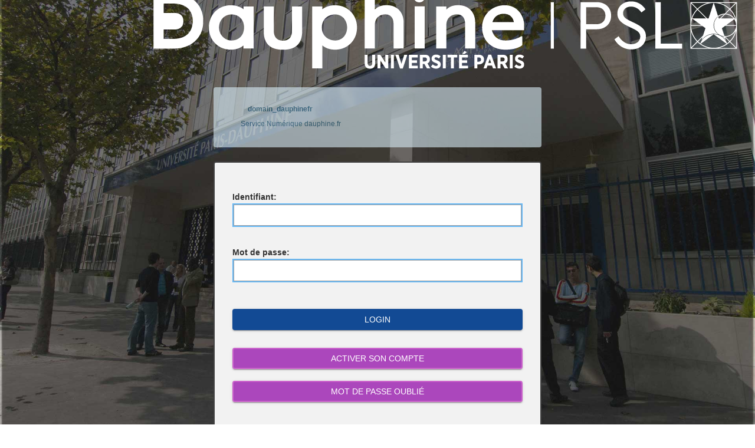

--- FILE ---
content_type: text/html;charset=UTF-8
request_url: https://passeport.dauphine.fr/cas/login?service=https%3a%2f%2flogin.proxy.bu.dauphine.fr%2flogin%3fqurl%3dezp.2aHR0cHM6Ly93d3cuY2Fpcm4uaW5mby9sYS1jb21tdW5pY2F0aW9uLS05NzgyODA0MTU5NzQwLXBhZ2UtMTEuaHRt
body_size: 32370
content:
<!DOCTYPE html><html lang="en_US">

<head>
    <meta charset="UTF-8" /><meta http-equiv="X-UA-Compatible" content="IE=edge" /><meta name="viewport" content="width=device-width, initial-scale=1, shrink-to-fit=no" /><title>CAS - Central Authentication Service Login</title>
    
        <link rel="stylesheet" type="text/css" href="/cas/webjars/normalize.css/8.0.1/normalize.css" /><link rel="stylesheet" type="text/css" href="/cas/webjars/bootstrap/5.3.3/css/bootstrap-grid.min.css" /><link rel="stylesheet" type="text/css" href="/cas/webjars/material-components-web/14.0.0/dist/material-components-web.min.css" /><link rel="stylesheet" type="text/css" href="/cas/webjars/mdi__font/7.4.47/css/materialdesignicons.min.css" /><link rel="stylesheet" type="text/css" href="/cas/webjars/datatables/2.1.0/css/dataTables.dataTables.css" /><link rel="stylesheet" type="text/css" href="/cas/themes/dauphine/css/cas.css" /><link rel="shortcut icon" href="/cas/favicon.ico" /></head>

<body class="login mdc-typography">
    <script type="text/javascript" src="/cas/webjars/jquery/3.7.1/jquery.min.js"></script>
<script type="text/javascript" src="/cas/webjars/datatables/2.1.0/js/dataTables.js"></script>
<script type="text/javascript" src="/cas/webjars/clientjs/0.2.1/dist/client.min.js"></script>

<script type="text/javascript" src="/cas/webjars/es5-shim/4.5.9/es5-shim.min.js"></script>
    <script type="text/javascript" src="/cas/webjars/css-vars-ponyfill/2.4.7/dist/css-vars-ponyfill.min.js"></script>
    <script type="text/javascript" src="/cas/webjars/material-components-web/14.0.0/dist/material-components-web.min.js"></script>
<script type="text/javascript" src="/cas/themes/dauphine/js/cas.js"></script>
<script>
    if (typeof resourceLoadedSuccessfully === "function") {
        resourceLoadedSuccessfully();
    }
    $(() => {
        typeof cssVars === "function" && cssVars({onlyLegacy: true});
    });
    let trackGeoLocation = false;
</script>

<div>

    <header id="app-bar" class="mdc-top-app-bar mdc-top-app-bar--fixed mdc-elevation--z4 shadow-sm">
        <nav class="mdc-top-app-bar__row navbar navbar-dark bg-dark">
            <div class="container-fluid container-fluid d-flex align-items-center justify-content-between">
                <section class="mdc-top-app-bar__section mdc-top-app-bar__section--align-start">
                    <button class="mdc-icon-button mdc-top-app-bar__navigation-icon  btn btn-outline-light"
                            id="drawerButton"
                            data-bs-toggle="offcanvas"
                            data-bs-target="#app-drawer">
                        <span class="mdi mdi-menu fa fa-bars" aria-hidden="true"></span>
                        <span class="visually-hidden">menu</span>
                    </button>
                </section>
                <section class="mdc-top-app-bar__section">
                    <div class="cas-brand mx-auto">
                        <h1 class="visually-hidden">CAS</h1>
                        <a href="/cas/">
                            <img id="cas-logo" class="cas-logo"
                                 alt="CAS"
                                 src="/cas/images/cas-logo.png"
                            /></a>
                    </div>
                </section>
                <section class="mdc-top-app-bar__section mdc-top-app-bar__section--align-end">
                    <button id="cas-notifications-menu"
                            class="mdc-icon-button mdc-top-app-bar__action-item cas-notification-toggle btn btn-outline-light"
                            aria-label="Bookmark this page"
                            data-bs-toggle="modal"
                            data-bs-target="#cas-notification-dialog">
                        <span class="mdi mdi-bell-alert fa fa-bell" aria-hidden="true"></span>
                        <span class="visually-hidden">notifications</span>
                        <i id="notifications-count" class="notifications-count count">2</i>
                    </button>

                    </section>
            </div>
        </nav>
    </header>

    <div id="logindrawer">
        <aside id="app-drawer"
               class="mdc-drawer mdc-drawer--dismissible mdc-drawer--modal offcanvas offcanvas-start">
            
            <div class="mdc-drawer__header offcanvas-header flex-column">
                <h2 class="mdc-drawer__title offcanvas-title">CAS</h2>
                <div class="mdc-drawer__subtitle offcanvas-title">Central Authentication Service</div>
            </div>
            <div class="mdc-drawer__content offcanvas-body">
                <nav class="mdc-list list-group list-group-flush">
                    <a href="/cas/actuator" class="mdc-list-item list-group-item list-group-item-action">
                        <i class="mdi mdi-cogs fa fa-cogs" aria-hidden="true"></i>&nbsp;
                        <span class="mdc-list-item__text">Actuator Endpoints</span>
                    </a>
                    <a class="mdc-list-item list-group-item list-group-item-action" href="https://apereo.github.io/cas">
                        <i class="mdi mdi-file-code-outline fas fa-file-code" aria-hidden="true"></i>&nbsp;
                        <span class="mdc-list-item__text">Documentation</span>
                    </a>
                    <a class="mdc-list-item list-group-item list-group-item-action" href="https://github.com/apereo/cas/pulls">
                        <i class="mdi mdi-call-merge fas fa-code-branch" aria-hidden="true"></i>&nbsp;
                        <span class="mdc-list-item__text">Pull Requests</span>
                    </a>
                    <a class="mdc-list-item list-group-item list-group-item-action"
                       href="https://apereo.github.io/cas/developer/Contributor-Guidelines.html">
                        <i class="mdi mdi-information fas fa-info-circle" aria-hidden="true"></i>&nbsp;
                        <span class="mdc-list-item__text">Contributor Guidelines</span>
                    </a>
                    <a class="mdc-list-item list-group-item list-group-item-action" href="https://apereo.github.io/cas/Support.html">
                        <i class="mdi mdi-help-circle fas fa-question-circle" aria-hidden="true"></i>&nbsp;
                        <span class="mdc-list-item__text">Support</span>
                    </a>
                    <a class="mdc-list-item list-group-item list-group-item-action" href="https://apereo.github.io/cas/Mailing-Lists.html">
                        <i class="mdi mdi-email-newsletter fas fa-envelope-open-text" aria-hidden="true"></i>&nbsp;
                        <span class="mdc-list-item__text">Mailing Lists</span>
                    </a>
                    <a class="mdc-list-item list-group-item list-group-item-action" href="https://gitter.im/apereo/cas">
                        <i class="mdi mdi-message-text fas fa-comment-dots" aria-hidden="true"></i>&nbsp;
                        <span class="mdc-list-item__text">Chatroom</span>
                    </a>
                    <a class="mdc-list-item list-group-item list-group-item-action" href="https://apereo.github.io/">
                        <i class="mdi mdi-post fas fa-newspaper" aria-hidden="true"></i>&nbsp;
                        <span class="mdc-list-item__text">Blog</span>
                    </a>
                </nav>
            </div>
        </aside>
    </div>

    <script>let countMessages = 0;</script>
    <div
            class="mdc-dialog cas-notification-dialog modal"
            id="cas-notification-dialog" role="alertdialog"
            aria-modal="true" aria-labelledby="notif-dialog-title"
            aria-describedby="notif-dialog-content">
        <div class="mdc-dialog__container modal-dialog">
            <div class="mdc-dialog__surface modal-content">
                <div class="mdc-dialog__content modal-body" id="notif-dialog-content">
                    <div id="cookiesSupportedDiv" class="cas-notification-message mdc-typography--body1" style="display: none">
                        <h3 class="mdc-typography--headline6 mdi mdi-alert-circle fas fa-exclamation-circle">Cookies Disabled</h3>
                        <p class="text-wrap small">Your browser does not support cookies. The browser's ability to store or read cookies is essential for single sign-on to work. Please consult your browser settings and ensure cookie support is turned on.</p>
                    </div>

                </div>
                <footer class="mdc-dialog__actions modal-footer">
                    <button type="button" class="mdc-button mdc-button--raised mdc-dialog__button btn btn-primary"
                            data-mdc-dialog-action="accept"
                            data-mdc-dialog-button-default
                            data-bs-dismiss="modal">
                        <span class="mdc-button__label">OK</span>
                    </button>
                </footer>
            </div>
        </div>
        <div class="mdc-dialog__scrim"></div>
    </div>

    <script type="text/javascript">
        function supportsCookies() {
            try {
                document.cookie = 'testcookie=1';
                let ret = document.cookie.indexOf('testcookie=') !== -1;
                document.cookie = 'testcookie=1; expires=Thu, 01-Jan-1970 00:00:01 GMT';
                return ret;
            } catch (e) {
                console.log(e);
                return false;
            }
        }
        document.addEventListener('DOMContentLoaded', () => {
            if (!supportsCookies()) {
                countMessages++;
                window.jQuery('#cookiesSupportedDiv').show();
            }

            if (countMessages === 0) {
                window.jQuery('#notifications-count').remove();
                window.jQuery('#cas-notifications-menu').remove();
            } else {
                window.jQuery('#notifications-count').text(`(${countMessages})`)
            }
        });
    </script>
</div>

    <div class="mdc-drawer-scrim"></div>

    <div class="mdc-drawer-app-content mdc-top-app-bar--fixed-adjust d-flex justify-content-center">
        <main id="main-content" class="container-lg py-4">
            <div id="content" class="d-flex justify-content-center">
   <div class="d-flex justify-content-center flex-md-row flex-column mdc-card mdc-card-content card flex-grow-1">
        <section id="loginForm"
                 class="login-section login-form card-body">
            <div class="d-flex flex-column justify-content-between m-auto">

        <div>
            <div id="serviceui" class="banner banner-info mb-4 text-justify">
        <div class="d-flex align-items-center pr-2">
            <div id="servicedesc" class="ml-2">
                <strong><i class="mdi mdi-web" aria-hidden="true"></i>domain_dauphinefr</strong>
                <p>Service Numérique dauphine.fr</p>
                </div>
        </div>
    </div>
        </div>

        <div class="form-wrapper">

            <form method="post" id="fm1" action="login" onsubmit="loginFormSubmission();">
                <div id="login-form-controls">
                    <h2 class="text-center">
                        <i class="mdi mdi-login fas fa-shield-alt" aria-hidden="true"></i>
                        <span>Enter Username & Password</span>
                    </h2>

                    <section class="cas-field form-group my-3" id="usernameSection">
                        <label for="username"
                               class="mdc-text-field mdc-text-field--outlined control-label w-100">
                            <span class="mdc-notched-outline">
                                <span class="mdc-notched-outline__leading"></span>
                                <span class="mdc-notched-outline__notch">
                                    <span class="mdc-floating-label"><span class="accesskey">U</span>sername:</span>
                                </span>
                                <span class="mdc-notched-outline__trailing"></span>
                            </span>
                            <input class="mdc-text-field__input form-control" id="username"
                                   size="25"
                                   type="text"
                                   accesskey="u"
                                   autocapitalize="none"
                                   spellcheck="false"
                                   autocomplete="username" required name="username" value="" /></label>

                        <div class="mdc-text-field-helper-line invalid-feedback">
                            <div class="mdc-text-field-helper-text mdc-text-field-helper-text--validation-msg" aria-hidden="true">
                                <span id="usernameValidationMessage">Username is a required field.</span>
                            </div>
                        </div>

                        <script type="text/javascript">
                            /*<![CDATA[*/
                            let username = "";
                            let disabled = false;

                            if (username != null && username !== '') {
                                $('#username').val(username);
                                if (disabled) {
                                    $('#usernameSection').hide();
                                }
                            }
                            /*]]>*/
                        </script>
                    </section>

                    <section class="cas-field form-group my-3 mdc-input-group form-group" id="passwordSection">
                        <div class="mdc-input-group-field mdc-input-group-field-append">
                            <label for="password"
                                   class="mdc-text-field caps-check mdc-text-field--outlined control-label mdc-text-field--with-trailing-icon control-label w-100">
                                    <span class="mdc-notched-outline">
                                        <span class="mdc-notched-outline__leading"></span>
                                        <span class="mdc-notched-outline__notch">
                                            <span class="mdc-floating-label"><span class="accesskey">P</span>assword:</span>
                                        </span>
                                        <span class="mdc-notched-outline__trailing"></span>
                                    </span>
                                <input class="mdc-text-field__input form-control pwd"
                                       type="password"
                                       id="password"
                                       size="25"
                                       required
                                       accesskey="p"
                                       autocomplete="off" name="password" value=""/><button
                                        class="reveal-password mdc-button mdc-button--unelevated mdc-input-group-append mdc-icon-button btn btn-primary"
                                        tabindex="-1" type="button" title="Toggle password">
                                    <i class="mdi mdi-eye reveal-password-icon fas fa-eye" aria-hidden="true"></i>
                                </button>
                            </label>
                            <div class="mdc-text-field-helper-line invalid-feedback">
                                <div class="mdc-text-field-helper-text mdc-text-field-helper-text--validation-msg" aria-hidden="true">
                                    <span id="passwordValidationMessage">Password is a required field.</span>
                                </div>
                            </div>

                        </div>

                        <div class="mdc-text-field-helper-line invalid-feedback caps-warn">
                            <div class="mdc-text-field-helper-text mdc-text-field-helper-text--persistent mdc-text-field-helper-text--validation-msg text-danger">
                                <span >CAPSLOCK key is turned on!</span>
                            </div>
                        </div>
                    </section>

                    <section class="cas-field form-group my-3">
                        </section>

                    <section class="cas-field form-check">
                        <div class="mdc-form-field ">
                            <th:div>
        <div id="warnSwitchButtonPanel" style="display: none">
            <button id="warnButton" name="warnButton"
                    class="mdc-switch mdc-switch--unselected"
                    type="button" role="switch" aria-checked="false">
                <div class="mdc-switch__track"></div>
                <div class="mdc-switch__handle-track">
                    <div class="mdc-switch__handle">
                        <div class="mdc-switch__shadow">
                            <div class="mdc-elevation-overlay"></div>
                        </div>
                        <div class="mdc-switch__ripple"></div>
                        <div class="mdc-switch__icons">
                            <svg class="mdc-switch__icon mdc-switch__icon--on" viewBox="0 0 24 24">
                                <path d="M19.69,5.23L8.96,15.96l-4.23-4.23L2.96,13.5l6,6L21.46,7L19.69,5.23z" /></svg>
                            <svg class="mdc-switch__icon mdc-switch__icon--off" viewBox="0 0 24 24">
                                <path d="M20 13H4v-2h16v2z" /></svg>
                        </div>
                    </div>
                </div>
                <span class="mdc-switch__focus-ring-wrapper">
                    <div class="mdc-switch__focus-ring"></div>
                </span>
            </button>
            <label class="form-check-label" id="warnButtonLabel">Warn me before redirecting to applications</label>
            <input type="hidden" name="warn" id="warn" value="false" data-switch-btn="warnButton"/></div>
        <div id="warncheckBoxPanel" class="form-check form-switch" style="display: none">
            <input type="checkbox" class="form-check-input" id="warn" name="warn" /><label class="form-check-label" for="warn" id="warnButtonLabel">Warn me before redirecting to applications</label>
        </div>

        <script>
            /*<![CDATA[*/
            document.addEventListener('DOMContentLoaded', () => {
                if (typeof mdc === 'undefined' || mdc === undefined) {
                    $("#warnSwitchButtonPanel").hide().empty();
                    $("#warncheckBoxPanel").show();
                } else {
                    $("#warnSwitchButtonPanel").show();
                    $("#warncheckBoxPanel").hide().empty();
                }
            });
            /*]]>*/
        </script>
    </th:div>
                        </div>
                        <p/></section>

                    <section class="cas-field form-check">
                        <div class="mdc-form-field ">
                            <th:div>
        <div id="publicWorkstationSwitchButtonPanel" style="display: none">
            <button id="publicWorkstationButton" name="publicWorkstationButton"
                    class="mdc-switch mdc-switch--unselected"
                    type="button" role="switch" aria-checked="false">
                <div class="mdc-switch__track"></div>
                <div class="mdc-switch__handle-track">
                    <div class="mdc-switch__handle">
                        <div class="mdc-switch__shadow">
                            <div class="mdc-elevation-overlay"></div>
                        </div>
                        <div class="mdc-switch__ripple"></div>
                        <div class="mdc-switch__icons">
                            <svg class="mdc-switch__icon mdc-switch__icon--on" viewBox="0 0 24 24">
                                <path d="M19.69,5.23L8.96,15.96l-4.23-4.23L2.96,13.5l6,6L21.46,7L19.69,5.23z" /></svg>
                            <svg class="mdc-switch__icon mdc-switch__icon--off" viewBox="0 0 24 24">
                                <path d="M20 13H4v-2h16v2z" /></svg>
                        </div>
                    </div>
                </div>
                <span class="mdc-switch__focus-ring-wrapper">
                    <div class="mdc-switch__focus-ring"></div>
                </span>
            </button>
            <label class="form-check-label" id="publicWorkstationButtonLabel">I am at a public workstation.</label>
            <input type="hidden" name="publicWorkstation" id="publicWorkstation" value="false" data-switch-btn="publicWorkstationButton"/></div>
        <div id="publicWorkstationcheckBoxPanel" class="form-check form-switch" style="display: none">
            <input type="checkbox" class="form-check-input" id="publicWorkstation" name="publicWorkstation" /><label class="form-check-label" for="publicWorkstation" id="publicWorkstationButtonLabel">I am at a public workstation.</label>
        </div>

        <script>
            /*<![CDATA[*/
            document.addEventListener('DOMContentLoaded', () => {
                if (typeof mdc === 'undefined' || mdc === undefined) {
                    $("#publicWorkstationSwitchButtonPanel").hide().empty();
                    $("#publicWorkstationcheckBoxPanel").show();
                } else {
                    $("#publicWorkstationSwitchButtonPanel").show();
                    $("#publicWorkstationcheckBoxPanel").hide().empty();
                }
            });
            /*]]>*/
        </script>
    </th:div>
                        </div>
                        <p/></section>

                    <section class="cas-field">
                        <input type="hidden" name="execution" value="[base64]"/><input type="hidden" name="_eventId" value="submit"/><input type="hidden" name="geolocation"/><input type="hidden" name="deviceFingerprint"/><script type="text/javascript">
                            let client = new ClientJS();
                            let fingerprint = client.getFingerprint();
                            $('[name="deviceFingerprint"]').val(fingerprint);
                        </script>
                    </section>

                    <button
                class="mdc-button mdc-button--raised btn btn-primary btn-primary"
                name="submitBtn"
                id="submitBtn"
                accesskey="l"
                type="submit">
            <i class="mdi mdi-login fas fa-shield-alt" aria-hidden="true"></i>
            <span class="mdc-button__label">Login</span>
        </button>

        </div>
            </form>

            <hr class="my-4"/><div>
                <div id="pmlinks" class="my-2">
        <div class="mt-2">
            <span class="mdi mdi-account-question" aria-hidden="true"></span>
            <span><a href="https://pwd.example.org">Forgot your password? </a></span>
        </div>
    </div>
                </div>

            <script type="text/javascript">
                /*<![CDATA[*/
                var i = "One moment please..."
                var j = "Login"
                    /*]]>*/
                    $(window).on('pageshow', function () {
                        $(':submit').prop('disabled', false);
                        $(':submit').attr('value', j);
                    });
                $(document).ready(function () {
                    $("#fm1").submit(function () {
                        $(":submit").attr("disabled", true);
                        $(":submit").attr("value", i);
                        return true;
                    });
                });
            </script>
        </div>

        <div>
            <div id="sidebar">
            <div class="sidebar-content">
                <p>For security reasons, please <a href="logout">log out</a> and exit your web browser when you are done accessing services that require authentication!</p>
            </div>
        </div>
        </div>
    </div>
        </section>
        <span>
            </span>
        </div>
</div>
        </main>
    </div>

    <footer class="py-3 d-flex justify-content-center align-items-center cas-footer">
    <span id="copyright" class="me-2 d-inline-block">Copyright &copy; 2005&ndash;2024 Apereo, Inc.</span>
    <span class="px-3 d-inline-block">Powered by <a href="https://github.com/apereo/cas">Apereo CAS</a></span>
    <code class="version">7.2.0-RC1 10/4/24, 10:33 AM</code>
</footer>

</body>

</html>


--- FILE ---
content_type: text/css;charset=UTF-8
request_url: https://passeport.dauphine.fr/cas/themes/dauphine/css/cas.css
body_size: 64613
content:
/*
Modals
*/

/* @import url(https://fonts.googleapis.com/css?family=Lato:700,400,300,100); */
@font-face { font-family: 'Lato'; font-style: normal; font-weight: 700; src: local('Lato Bold'), local('Lato-Bold'), url(lato-normal-700.ttf) format('truetype'); }
@font-face { font-family: 'Lato'; font-style: normal; font-weight: 400; src: local('Lato Regular'), local('Lato-Regular'), url(lato-normal-400.ttf) format('truetype'); }
@font-face { font-family: 'Lato'; font-style: normal; font-weight: 300; src: local('Lato Light'), local('Lato-Light'), url(lato-normal-300.ttf) format('truetype'); }
@font-face { font-family: 'Lato'; font-style: normal; font-weight: 100; src: local('Lato Hairline'), local('Lato-Hairline'), url(lato-normal-ttf.woff) format('truetype'); }

/* @import 'https://fonts.googleapis.com/css?family=PT+Mono'; */
/*
  @font-face { font-family: 'PT Mono'; font-style: normal; font-weight: 400; src: local('PT Mono'), local('PTMono-Regular'), url(PT-Mono-400.ttf) format('truetype'); }
*/

/* @import 'https://fonts.googleapis.com/css?family=Gloria+Hallelujah'; */
/*
  @font-face { font-family: 'Gloria Hallelujah'; font-style: normal; font-weight: 400; src: local('Gloria Hallelujah'), local('GloriaHallelujah'), url(gloria-hallelujah-400.ttf) format('truetype'); }
*/

/* @import 'https://fonts.googleapis.com/css?family=Signika:400,700'; */
/*
  @font-face { font-family: 'Signika'; font-style: normal; font-weight: 400; src: local('Signika Regular'), local('Signika-Regular'), url(Signika-normal-400.ttf) format('truetype'); }
  @font-face { font-family: 'Signika'; font-style: normal; font-weight: 700; src: local('Signika Bold'), local('Signika-Bold'), url(Signika-normal-400.ttf) format('truetype'); }
*/

/* @import 'https://fonts.googleapis.com/css?family=Courgette'; */
/*
  @font-face { font-family: 'Courgette'; font-style: normal; font-weight: 400; src: local('Courgette Regular'), local('Courgette-Regular'), url(Courgette-normal-400.ttf) format('truetype'); }
*/

.huge {
  font-size: 30pt;
  font-family: 'Lato', sans-serif;
  font-weight: 300;
}

.semi-huge {
  font-size: 18pt;
  font-family: 'Lato', sans-serif;
  font-weight: 300;
}

body {
  font-size: 14px;
  font-family: Verdana, sans-serif;
  /* background-color: #153e50; */
  background: url(../images/bg.jpg) no-repeat center center fixed;
  background-size: cover;
}

nav ul {
  list-style: none;
}

blockquote, q {
  quotes: none;
}

blockquote::before, blockquote::after, q::before, q::after {
  content: '';
  content: none;
}

a {
  margin: 0;
  padding: 0;
  font-size: 100%;
  vertical-align: baseline;
  background: transparent;
}

a:link, a:visited {
  color: #257bb2;
}

a:hover {
  color: #a0b757;
}

a.btn-success:link, a.btn-success:visited, a.btn-success:hover {
  color: white;
}

p {
  margin-bottom: 1.4em;
}

header {
  /* overflow: hidden;*/
  padding: 20px 0;

}

header h1 {
  float: right;
  width: 119px;
  height: 60px;
  background: url(../images/PSL-logo.png) no-repeat;
  text-indent: -999em;
  color: white;
}

ins {
  background-color: #ff9;
  color: #000;
  text-decoration: none;
}

mark {
  background-color: #ff9;
  color: #000;
  font-style: italic;
  font-weight: bold;
}

del {
  text-decoration: line-through;
}

abbr[title], dfn[title] {
  border-bottom: 1px dotted;
  cursor: help;
}

table {
  border-collapse: collapse;
  border-spacing: 0;
}

hr {
  display: block;
  height: 1px;
  border: 0;
  border-top: 1px solid #cccccc;
  margin: 1em 0;
  padding: 0;
}

input, select {
  vertical-align: middle;
}

#container, #new-container {
  width: 960px;
  margin: 0 auto;
  background-color: #999;

}

/* TEST MAG
#logo {
  display: block;
  background: url(../images/dauphine-psl-logo.png) no-repeat;
  text-indent: -999em;
  float: left;
  height: auto;
  width: 80%;
  margin-right: 40px;
  border: 0px;
  color: white;
}
*/
#main-content {
  padding-bottom: 0rem;
}

#content {
  background: #fff;
  padding: 20px;
  border-radius: 10px;
}

#loadingMessage {
  font-size: 1.4rem;
}

#serviceui.serviceinfo {
  border: 1px dotted #0066FF;
  color: black;
  padding-left: 10px;
  padding-top: 5px;
}

#servicedesc {
  vertical-align: middle;
  padding-left: 30px;
  width: 90%;
}

.modal {
  display: none;
}

@media screen and (min-width: 960px) {

  #container, #new-container {
    width: 960px;
  }
}


@media screen and (min-width: 1280px) {
  #ssosessions-page #container, #new-container {
    width: 1280px;
  }
}

@media only screen and (max-width: 960px) {
  header {
    padding: 20px;
  }
  #container, #new-container {
    width: 100%;
  }
  #content {
    border-radius: 0px;
    padding: 0;
  }
}

@media only screen and (max-width: 855px) {

  header h1 {
    /*  font-size: 1em;
      width: 70px;
      height: 40px;
      background-size: 70px 40px;*/
  }
  #login {
    float: none;
    width: 100%;
    /* VBR : transparence */
    opacity: 1.0;
  }
  #fm1 .row input[type=text],
  #fm1 .row input[type=password] {
    width: 100%;
    padding: 10px;
    box-sizing: border-box;
  }
  #fm1 .row .btn-submit {
    outline: none;
    border: 0;
    /* background: #70ba61; */
    background: #006cb3;
    color: white;
    font-weight: bold;
    width: 100%;
    padding: 10px 20px;
    border-radius: 2px;
  }
  #fm1 .row .btn-reset {
    display: none;
  }
  #sidebar {
    margin-top: 20px;
  }
  #sidebar .sidebar-content {
    padding: 0;
  }
}

/*
 * Since switching to the Bootstrap alerts, has this become depricated?
 */
#msg {
  margin-bottom: 40px;
  border: 1px dotted #eeeeee;
  padding: 20px 20px 20px 100px;
  background-repeat: no-repeat;
  background-position: 20px center;
}

#msg .errors {
  border-color: #BB0000;
  color: #BB0000;
  background-image: url(../images/error.png);
}

#msg .success {
  border-color: #390;
  color: #390;
  background-image: url(../images/success.png);
}

#msg .info {
  border-color: #008;
  color: #008;
  background-image: url(../images/info.png);
}

#msg .question {
  border-color: #390;
  color: #390;
  background-image: url(../images/question.png);
}

#msg .warn {
  border-color: #960;
  color: #960;
  background: #ffbc8f url(../images/info.png);
}

.errors {
  border: 1px dotted #BB0000;
  color: #BB0000;
  padding-left: 100px;
  padding-top: 5px;
  margin-bottom: 5px;
  background: url(../images/error.png) no-repeat 20px center;
}

/*
Modals
*/
/*
 * CAS default overrides
 */
.login #content {
  background: transparent;
}

#login {
  padding: 30px;
  background-color: #efefef;
  border-radius: 4px;
  overflow: hidden;
  vertical-align: top;
}

#login .login-header {
  text-align: center;
  padding: 20px;
  background-color: #d5d5d5;
  margin: -30px;
  margin-bottom: 10px;
}

#login .login-header h2 {
  font-weight: 300;
  color: black;
  font-family: 'Lato', sans-serif;
  margin-top: 0;
}

#login .login-header .fa-circle {
  color: #1490b3;
}

#login form > h2 {
  display: none;
}

#login .row {
  margin: 20px 0;
}

#login label {
  display: block;
  margin-bottom: 2px;
}

#login .check label {
  display: inline;
}

#login input[type=text], #login input[type=password] {
  font-size: 1.82rem;
  padding: 5px;
  width: 100%;
}

#login .btn-row {
  text-align: center;
}

#login .btn-reset {
  display: none;
}

#login .btn-reset:hover {
  cursor: pointer;
  background: #d4d4d4;
}

#login #yubiKeyForm > h2 {
  display: block;
}

#login #yubiKeyForm .btn-reset {
  display: inline-block;
}

#capslock-on {
  color: firebrick;
}

#sidebar {
  width: auto;
}

#list-providers ul {
  list-style: none;
}

#list-providers ul li {
  list-style: none;
  margin-bottom: 1em;
}

#list-providers a.btn:link, #list-providers a.btn:visited {
  color: white;
}

#list-languages h3, #list-providers h3 {
  margin-bottom: 1.4em;
}

#list-languages ul li {
  list-style: none;
  display: inline-block;
  margin-right: 2em;
}

#notices h2 {
  font-size: 1.75rem;
}


#notices p {
  font-size: 1.33rem;
}

#notices ul.list-group .fa {
  margin-right: 7px;
}

#notices #serviceui h2, #notices #serviceui h3, #notices #serviceui h4 {
  margin-top: 0;
}

#notices .well h3 {
  margin-top: 0;
  font-size: 1.75rem;
}

#notices .well ul.list-group {
  margin-bottom: 0;
}

footer {
  padding: 20px;
  color: white;
}

footer a:link, footer a:visited {
  color: white;
}

/*
Modals
*/
.btn-social, .btn-social-icon {
  background-color: slategray;
}

/*
 * Social Buttons for Bootstrap
 *
 * Copyright 2013-2015 Panayiotis Lipiridis
 * Licensed under the MIT License
 *
 * https://github.com/lipis/bootstrap-social
 */
.btn-social, .btn-social-icon {
  position: relative;
  padding-left: 44px;
  text-align: left;
  white-space: nowrap;
  overflow: hidden;
  text-overflow: ellipsis;
}

.btn-social > :first-child, .btn-social-icon > :first-child {
  position: absolute;
  left: 0;
  top: 0;
  bottom: 0;
  width: 32px;
  line-height: 34px;
  font-size: 1.6em;
  text-align: center;
  border-right: 1px solid rgba(0, 0, 0, 0.2);
}

.btn-social.btn-lg, .btn-lg.btn-social-icon {
  padding-left: 61px;
}

.btn-social.btn-lg > :first-child, .btn-lg.btn-social-icon > :first-child {
  line-height: 45px;
  width: 45px;
  font-size: 1.8em;
}

.btn-social.btn-sm, .btn-sm.btn-social-icon {
  padding-left: 38px;
}

.btn-social.btn-sm > :first-child, .btn-sm.btn-social-icon > :first-child {
  line-height: 28px;
  width: 28px;
  font-size: 1.4em;
}

.btn-social.btn-xs, .btn-xs.btn-social-icon {
  padding-left: 30px;
}

.btn-social.btn-xs > :first-child, .btn-xs.btn-social-icon > :first-child {
  line-height: 20px;
  width: 20px;
  font-size: 1.2em;
}

.btn-social-icon {
  height: 34px;
  width: 34px;
  padding: 0;
}

.btn-social-icon > :first-child {
  border: none;
  text-align: center;
  width: 100% !important;
}

.btn-social-icon.btn-lg {
  height: 45px;
  width: 45px;
  padding-left: 0;
  padding-right: 0;
}

.btn-social-icon.btn-sm {
  height: 30px;
  width: 30px;
  padding-left: 0;
  padding-right: 0;
}

.btn-social-icon.btn-xs {
  height: 22px;
  width: 22px;
  padding-left: 0;
  padding-right: 0;
}

.btn-adn {
  background-color: #d87a68;
  color: #fff;
  background-color: #d87a68;
  border-color: rgba(0, 0, 0, 0.2);
}

.btn-adn:focus, .btn-adn.focus {
  color: #fff;
  background-color: #ce563f;
  border-color: rgba(0, 0, 0, 0.2);
}

.btn-adn:hover {
  color: #fff;
  background-color: #ce563f;
  border-color: rgba(0, 0, 0, 0.2);
}

.btn-adn:active, .btn-adn.active,
.open > .btn-adn.dropdown-toggle {
  color: #fff;
  background-color: #ce563f;
  border-color: rgba(0, 0, 0, 0.2);
}

.btn-adn:active:hover, .btn-adn:active:focus, .btn-adn:active.focus, .btn-adn.active:hover, .btn-adn.active:focus, .btn-adn.active.focus,
.open > .btn-adn.dropdown-toggle:hover,
.open > .btn-adn.dropdown-toggle:focus,
.open > .btn-adn.dropdown-toggle.focus {
  color: #fff;
  background-color: #b94630;
  border-color: rgba(0, 0, 0, 0.2);
}

.btn-adn:active, .btn-adn.active,
.open > .btn-adn.dropdown-toggle {
  background-image: none;
}

.btn-adn.disabled:hover, .btn-adn.disabled:focus, .btn-adn.disabled.focus, .btn-adn[disabled]:hover, .btn-adn[disabled]:focus, .btn-adn[disabled].focus,
fieldset[disabled] .btn-adn:hover,
fieldset[disabled] .btn-adn:focus,
fieldset[disabled] .btn-adn.focus {
  background-color: #d87a68;
  border-color: rgba(0, 0, 0, 0.2);
}

.btn-adn .badge {
  color: #d87a68;
  background-color: #fff;
}

.btn-bitbucket {
  background-color: #205081;
  color: #fff;
  background-color: #205081;
  border-color: rgba(0, 0, 0, 0.2);
}

.btn-bitbucket:focus, .btn-bitbucket.focus {
  color: #fff;
  background-color: #163758;
  border-color: rgba(0, 0, 0, 0.2);
}

.btn-bitbucket:hover {
  color: #fff;
  background-color: #163758;
  border-color: rgba(0, 0, 0, 0.2);
}

.btn-bitbucket:active, .btn-bitbucket.active,
.open > .btn-bitbucket.dropdown-toggle {
  color: #fff;
  background-color: #163758;
  border-color: rgba(0, 0, 0, 0.2);
}

.btn-bitbucket:active:hover, .btn-bitbucket:active:focus, .btn-bitbucket:active.focus, .btn-bitbucket.active:hover, .btn-bitbucket.active:focus, .btn-bitbucket.active.focus,
.open > .btn-bitbucket.dropdown-toggle:hover,
.open > .btn-bitbucket.dropdown-toggle:focus,
.open > .btn-bitbucket.dropdown-toggle.focus {
  color: #fff;
  background-color: #0f253c;
  border-color: rgba(0, 0, 0, 0.2);
}

.btn-bitbucket:active, .btn-bitbucket.active,
.open > .btn-bitbucket.dropdown-toggle {
  background-image: none;
}

.btn-bitbucket.disabled:hover, .btn-bitbucket.disabled:focus, .btn-bitbucket.disabled.focus, .btn-bitbucket[disabled]:hover, .btn-bitbucket[disabled]:focus, .btn-bitbucket[disabled].focus,
fieldset[disabled] .btn-bitbucket:hover,
fieldset[disabled] .btn-bitbucket:focus,
fieldset[disabled] .btn-bitbucket.focus {
  background-color: #205081;
  border-color: rgba(0, 0, 0, 0.2);
}

.btn-bitbucket .badge {
  color: #205081;
  background-color: #fff;
}

.btn-dropbox {
  background-color: #1087dd;
  color: #fff;
  background-color: #1087dd;
  border-color: rgba(0, 0, 0, 0.2);
}

.btn-dropbox:focus, .btn-dropbox.focus {
  color: #fff;
  background-color: #0d6aad;
  border-color: rgba(0, 0, 0, 0.2);
}

.btn-dropbox:hover {
  color: #fff;
  background-color: #0d6aad;
  border-color: rgba(0, 0, 0, 0.2);
}

.btn-dropbox:active, .btn-dropbox.active,
.open > .btn-dropbox.dropdown-toggle {
  color: #fff;
  background-color: #0d6aad;
  border-color: rgba(0, 0, 0, 0.2);
}

.btn-dropbox:active:hover, .btn-dropbox:active:focus, .btn-dropbox:active.focus, .btn-dropbox.active:hover, .btn-dropbox.active:focus, .btn-dropbox.active.focus,
.open > .btn-dropbox.dropdown-toggle:hover,
.open > .btn-dropbox.dropdown-toggle:focus,
.open > .btn-dropbox.dropdown-toggle.focus {
  color: #fff;
  background-color: #0a568c;
  border-color: rgba(0, 0, 0, 0.2);
}

.btn-dropbox:active, .btn-dropbox.active,
.open > .btn-dropbox.dropdown-toggle {
  background-image: none;
}

.btn-dropbox.disabled:hover, .btn-dropbox.disabled:focus, .btn-dropbox.disabled.focus, .btn-dropbox[disabled]:hover, .btn-dropbox[disabled]:focus, .btn-dropbox[disabled].focus,
fieldset[disabled] .btn-dropbox:hover,
fieldset[disabled] .btn-dropbox:focus,
fieldset[disabled] .btn-dropbox.focus {
  background-color: #1087dd;
  border-color: rgba(0, 0, 0, 0.2);
}

.btn-dropbox .badge {
  color: #1087dd;
  background-color: #fff;
}

.btn-facebook {
  background-color: #3b5998;
  color: #fff;
  background-color: #3b5998;
  border-color: rgba(0, 0, 0, 0.2);
}

.btn-facebook:focus, .btn-facebook.focus {
  color: #fff;
  background-color: #2d4373;
  border-color: rgba(0, 0, 0, 0.2);
}

.btn-facebook:hover {
  color: #fff;
  background-color: #2d4373;
  border-color: rgba(0, 0, 0, 0.2);
}

.btn-facebook:active, .btn-facebook.active,
.open > .btn-facebook.dropdown-toggle {
  color: #fff;
  background-color: #2d4373;
  border-color: rgba(0, 0, 0, 0.2);
}

.btn-facebook:active:hover, .btn-facebook:active:focus, .btn-facebook:active.focus, .btn-facebook.active:hover, .btn-facebook.active:focus, .btn-facebook.active.focus,
.open > .btn-facebook.dropdown-toggle:hover,
.open > .btn-facebook.dropdown-toggle:focus,
.open > .btn-facebook.dropdown-toggle.focus {
  color: #fff;
  background-color: #23345a;
  border-color: rgba(0, 0, 0, 0.2);
}

.btn-facebook:active, .btn-facebook.active,
.open > .btn-facebook.dropdown-toggle {
  background-image: none;
}

.btn-facebook.disabled:hover, .btn-facebook.disabled:focus, .btn-facebook.disabled.focus, .btn-facebook[disabled]:hover, .btn-facebook[disabled]:focus, .btn-facebook[disabled].focus,
fieldset[disabled] .btn-facebook:hover,
fieldset[disabled] .btn-facebook:focus,
fieldset[disabled] .btn-facebook.focus {
  background-color: #3b5998;
  border-color: rgba(0, 0, 0, 0.2);
}

.btn-facebook .badge {
  color: #3b5998;
  background-color: #fff;
}

.btn-flickr {
  background-color: #ff0084;
  color: #fff;
  background-color: #ff0084;
  border-color: rgba(0, 0, 0, 0.2);
}

.btn-flickr:focus, .btn-flickr.focus {
  color: #fff;
  background-color: #cc006a;
  border-color: rgba(0, 0, 0, 0.2);
}

.btn-flickr:hover {
  color: #fff;
  background-color: #cc006a;
  border-color: rgba(0, 0, 0, 0.2);
}

.btn-flickr:active, .btn-flickr.active,
.open > .btn-flickr.dropdown-toggle {
  color: #fff;
  background-color: #cc006a;
  border-color: rgba(0, 0, 0, 0.2);
}

.btn-flickr:active:hover, .btn-flickr:active:focus, .btn-flickr:active.focus, .btn-flickr.active:hover, .btn-flickr.active:focus, .btn-flickr.active.focus,
.open > .btn-flickr.dropdown-toggle:hover,
.open > .btn-flickr.dropdown-toggle:focus,
.open > .btn-flickr.dropdown-toggle.focus {
  color: #fff;
  background-color: #a80057;
  border-color: rgba(0, 0, 0, 0.2);
}

.btn-flickr:active, .btn-flickr.active,
.open > .btn-flickr.dropdown-toggle {
  background-image: none;
}

.btn-flickr.disabled:hover, .btn-flickr.disabled:focus, .btn-flickr.disabled.focus, .btn-flickr[disabled]:hover, .btn-flickr[disabled]:focus, .btn-flickr[disabled].focus,
fieldset[disabled] .btn-flickr:hover,
fieldset[disabled] .btn-flickr:focus,
fieldset[disabled] .btn-flickr.focus {
  background-color: #ff0084;
  border-color: rgba(0, 0, 0, 0.2);
}

.btn-flickr .badge {
  color: #ff0084;
  background-color: #fff;
}

.btn-foursquare {
  background-color: #f94877;
  color: #fff;
  background-color: #f94877;
  border-color: rgba(0, 0, 0, 0.2);
}

.btn-foursquare:focus, .btn-foursquare.focus {
  color: #fff;
  background-color: #f71752;
  border-color: rgba(0, 0, 0, 0.2);
}

.btn-foursquare:hover {
  color: #fff;
  background-color: #f71752;
  border-color: rgba(0, 0, 0, 0.2);
}

.btn-foursquare:active, .btn-foursquare.active,
.open > .btn-foursquare.dropdown-toggle {
  color: #fff;
  background-color: #f71752;
  border-color: rgba(0, 0, 0, 0.2);
}

.btn-foursquare:active:hover, .btn-foursquare:active:focus, .btn-foursquare:active.focus, .btn-foursquare.active:hover, .btn-foursquare.active:focus, .btn-foursquare.active.focus,
.open > .btn-foursquare.dropdown-toggle:hover,
.open > .btn-foursquare.dropdown-toggle:focus,
.open > .btn-foursquare.dropdown-toggle.focus {
  color: #fff;
  background-color: #e30742;
  border-color: rgba(0, 0, 0, 0.2);
}

.btn-foursquare:active, .btn-foursquare.active,
.open > .btn-foursquare.dropdown-toggle {
  background-image: none;
}

.btn-foursquare.disabled:hover, .btn-foursquare.disabled:focus, .btn-foursquare.disabled.focus, .btn-foursquare[disabled]:hover, .btn-foursquare[disabled]:focus, .btn-foursquare[disabled].focus,
fieldset[disabled] .btn-foursquare:hover,
fieldset[disabled] .btn-foursquare:focus,
fieldset[disabled] .btn-foursquare.focus {
  background-color: #f94877;
  border-color: rgba(0, 0, 0, 0.2);
}

.btn-foursquare .badge {
  color: #f94877;
  background-color: #fff;
}

.btn-github {
  background-color: #444444;
  color: #fff;
  background-color: #444444;
  border-color: rgba(0, 0, 0, 0.2);
}

.btn-github:focus, .btn-github.focus {
  color: #fff;
  background-color: #2b2b2b;
  border-color: rgba(0, 0, 0, 0.2);
}

.btn-github:hover {
  color: #fff;
  background-color: #2b2b2b;
  border-color: rgba(0, 0, 0, 0.2);
}

.btn-github:active, .btn-github.active,
.open > .btn-github.dropdown-toggle {
  color: #fff;
  background-color: #2b2b2b;
  border-color: rgba(0, 0, 0, 0.2);
}

.btn-github:active:hover, .btn-github:active:focus, .btn-github:active.focus, .btn-github.active:hover, .btn-github.active:focus, .btn-github.active.focus,
.open > .btn-github.dropdown-toggle:hover,
.open > .btn-github.dropdown-toggle:focus,
.open > .btn-github.dropdown-toggle.focus {
  color: #fff;
  background-color: #191919;
  border-color: rgba(0, 0, 0, 0.2);
}

.btn-github:active, .btn-github.active,
.open > .btn-github.dropdown-toggle {
  background-image: none;
}

.btn-github.disabled:hover, .btn-github.disabled:focus, .btn-github.disabled.focus, .btn-github[disabled]:hover, .btn-github[disabled]:focus, .btn-github[disabled].focus,
fieldset[disabled] .btn-github:hover,
fieldset[disabled] .btn-github:focus,
fieldset[disabled] .btn-github.focus {
  background-color: #444444;
  border-color: rgba(0, 0, 0, 0.2);
}

.btn-github .badge {
  color: #444444;
  background-color: #fff;
}

.btn-google {
  background-color: #dd4b39;
  color: #fff;
  background-color: #dd4b39;
  border-color: rgba(0, 0, 0, 0.2);
}

.btn-google:focus, .btn-google.focus {
  color: #fff;
  background-color: #c23321;
  border-color: rgba(0, 0, 0, 0.2);
}

.btn-google:hover {
  color: #fff;
  background-color: #c23321;
  border-color: rgba(0, 0, 0, 0.2);
}

.btn-google:active, .btn-google.active,
.open > .btn-google.dropdown-toggle {
  color: #fff;
  background-color: #c23321;
  border-color: rgba(0, 0, 0, 0.2);
}

.btn-google:active:hover, .btn-google:active:focus, .btn-google:active.focus, .btn-google.active:hover, .btn-google.active:focus, .btn-google.active.focus,
.open > .btn-google.dropdown-toggle:hover,
.open > .btn-google.dropdown-toggle:focus,
.open > .btn-google.dropdown-toggle.focus {
  color: #fff;
  background-color: #a32b1c;
  border-color: rgba(0, 0, 0, 0.2);
}

.btn-google:active, .btn-google.active,
.open > .btn-google.dropdown-toggle {
  background-image: none;
}

.btn-google.disabled:hover, .btn-google.disabled:focus, .btn-google.disabled.focus, .btn-google[disabled]:hover, .btn-google[disabled]:focus, .btn-google[disabled].focus,
fieldset[disabled] .btn-google:hover,
fieldset[disabled] .btn-google:focus,
fieldset[disabled] .btn-google.focus {
  background-color: #dd4b39;
  border-color: rgba(0, 0, 0, 0.2);
}

.btn-google .badge {
  color: #dd4b39;
  background-color: #fff;
}

.btn-instagram {
  background-color: #3f729b;
  color: #fff;
  background-color: #3f729b;
  border-color: rgba(0, 0, 0, 0.2);
}

.btn-instagram:focus, .btn-instagram.focus {
  color: #fff;
  background-color: #305777;
  border-color: rgba(0, 0, 0, 0.2);
}

.btn-instagram:hover {
  color: #fff;
  background-color: #305777;
  border-color: rgba(0, 0, 0, 0.2);
}

.btn-instagram:active, .btn-instagram.active,
.open > .btn-instagram.dropdown-toggle {
  color: #fff;
  background-color: #305777;
  border-color: rgba(0, 0, 0, 0.2);
}

.btn-instagram:active:hover, .btn-instagram:active:focus, .btn-instagram:active.focus, .btn-instagram.active:hover, .btn-instagram.active:focus, .btn-instagram.active.focus,
.open > .btn-instagram.dropdown-toggle:hover,
.open > .btn-instagram.dropdown-toggle:focus,
.open > .btn-instagram.dropdown-toggle.focus {
  color: #fff;
  background-color: #26455d;
  border-color: rgba(0, 0, 0, 0.2);
}

.btn-instagram:active, .btn-instagram.active,
.open > .btn-instagram.dropdown-toggle {
  background-image: none;
}

.btn-instagram.disabled:hover, .btn-instagram.disabled:focus, .btn-instagram.disabled.focus, .btn-instagram[disabled]:hover, .btn-instagram[disabled]:focus, .btn-instagram[disabled].focus,
fieldset[disabled] .btn-instagram:hover,
fieldset[disabled] .btn-instagram:focus,
fieldset[disabled] .btn-instagram.focus {
  background-color: #3f729b;
  border-color: rgba(0, 0, 0, 0.2);
}

.btn-instagram .badge {
  color: #3f729b;
  background-color: #fff;
}

.btn-linkedin {
  background-color: #007bb6;
  color: #fff;
  background-color: #007bb6;
  border-color: rgba(0, 0, 0, 0.2);
}

.btn-linkedin:focus, .btn-linkedin.focus {
  color: #fff;
  background-color: #005983;
  border-color: rgba(0, 0, 0, 0.2);
}

.btn-linkedin:hover {
  color: #fff;
  background-color: #005983;
  border-color: rgba(0, 0, 0, 0.2);
}

.btn-linkedin:active, .btn-linkedin.active,
.open > .btn-linkedin.dropdown-toggle {
  color: #fff;
  background-color: #005983;
  border-color: rgba(0, 0, 0, 0.2);
}

.btn-linkedin:active:hover, .btn-linkedin:active:focus, .btn-linkedin:active.focus, .btn-linkedin.active:hover, .btn-linkedin.active:focus, .btn-linkedin.active.focus,
.open > .btn-linkedin.dropdown-toggle:hover,
.open > .btn-linkedin.dropdown-toggle:focus,
.open > .btn-linkedin.dropdown-toggle.focus {
  color: #fff;
  background-color: #00405f;
  border-color: rgba(0, 0, 0, 0.2);
}

.btn-linkedin:active, .btn-linkedin.active,
.open > .btn-linkedin.dropdown-toggle {
  background-image: none;
}

.btn-linkedin.disabled:hover, .btn-linkedin.disabled:focus, .btn-linkedin.disabled.focus, .btn-linkedin[disabled]:hover, .btn-linkedin[disabled]:focus, .btn-linkedin[disabled].focus,
fieldset[disabled] .btn-linkedin:hover,
fieldset[disabled] .btn-linkedin:focus,
fieldset[disabled] .btn-linkedin.focus {
  background-color: #007bb6;
  border-color: rgba(0, 0, 0, 0.2);
}

.btn-linkedin .badge {
  color: #007bb6;
  background-color: #fff;
}

.btn-microsoft {
  background-color: #2672ec;
  color: #fff;
  background-color: #2672ec;
  border-color: rgba(0, 0, 0, 0.2);
}

.btn-microsoft:focus, .btn-microsoft.focus {
  color: #fff;
  background-color: #125acd;
  border-color: rgba(0, 0, 0, 0.2);
}

.btn-microsoft:hover {
  color: #fff;
  background-color: #125acd;
  border-color: rgba(0, 0, 0, 0.2);
}

.btn-microsoft:active, .btn-microsoft.active,
.open > .btn-microsoft.dropdown-toggle {
  color: #fff;
  background-color: #125acd;
  border-color: rgba(0, 0, 0, 0.2);
}

.btn-microsoft:active:hover, .btn-microsoft:active:focus, .btn-microsoft:active.focus, .btn-microsoft.active:hover, .btn-microsoft.active:focus, .btn-microsoft.active.focus,
.open > .btn-microsoft.dropdown-toggle:hover,
.open > .btn-microsoft.dropdown-toggle:focus,
.open > .btn-microsoft.dropdown-toggle.focus {
  color: #fff;
  background-color: #0f4bac;
  border-color: rgba(0, 0, 0, 0.2);
}

.btn-microsoft:active, .btn-microsoft.active,
.open > .btn-microsoft.dropdown-toggle {
  background-image: none;
}

.btn-microsoft.disabled:hover, .btn-microsoft.disabled:focus, .btn-microsoft.disabled.focus, .btn-microsoft[disabled]:hover, .btn-microsoft[disabled]:focus, .btn-microsoft[disabled].focus,
fieldset[disabled] .btn-microsoft:hover,
fieldset[disabled] .btn-microsoft:focus,
fieldset[disabled] .btn-microsoft.focus {
  background-color: #2672ec;
  border-color: rgba(0, 0, 0, 0.2);
}

.btn-microsoft .badge {
  color: #2672ec;
  background-color: #fff;
}

.btn-odnoklassniki {
  background-color: #f4731c;
  color: #fff;
  background-color: #f4731c;
  border-color: rgba(0, 0, 0, 0.2);
}

.btn-odnoklassniki:focus, .btn-odnoklassniki.focus {
  color: #fff;
  background-color: #d35b0a;
  border-color: rgba(0, 0, 0, 0.2);
}

.btn-odnoklassniki:hover {
  color: #fff;
  background-color: #d35b0a;
  border-color: rgba(0, 0, 0, 0.2);
}

.btn-odnoklassniki:active, .btn-odnoklassniki.active,
.open > .btn-odnoklassniki.dropdown-toggle {
  color: #fff;
  background-color: #d35b0a;
  border-color: rgba(0, 0, 0, 0.2);
}

.btn-odnoklassniki:active:hover, .btn-odnoklassniki:active:focus, .btn-odnoklassniki:active.focus, .btn-odnoklassniki.active:hover, .btn-odnoklassniki.active:focus, .btn-odnoklassniki.active.focus,
.open > .btn-odnoklassniki.dropdown-toggle:hover,
.open > .btn-odnoklassniki.dropdown-toggle:focus,
.open > .btn-odnoklassniki.dropdown-toggle.focus {
  color: #fff;
  background-color: #b14c09;
  border-color: rgba(0, 0, 0, 0.2);
}

.btn-odnoklassniki:active, .btn-odnoklassniki.active,
.open > .btn-odnoklassniki.dropdown-toggle {
  background-image: none;
}

.btn-odnoklassniki.disabled:hover, .btn-odnoklassniki.disabled:focus, .btn-odnoklassniki.disabled.focus, .btn-odnoklassniki[disabled]:hover, .btn-odnoklassniki[disabled]:focus, .btn-odnoklassniki[disabled].focus,
fieldset[disabled] .btn-odnoklassniki:hover,
fieldset[disabled] .btn-odnoklassniki:focus,
fieldset[disabled] .btn-odnoklassniki.focus {
  background-color: #f4731c;
  border-color: rgba(0, 0, 0, 0.2);
}

.btn-odnoklassniki .badge {
  color: #f4731c;
  background-color: #fff;
}

.btn-openid {
  background-color: #f7931e;
  color: #fff;
  background-color: #f7931e;
  border-color: rgba(0, 0, 0, 0.2);
}

.btn-openid:focus, .btn-openid.focus {
  color: #fff;
  background-color: #da7908;
  border-color: rgba(0, 0, 0, 0.2);
}

.btn-openid:hover {
  color: #fff;
  background-color: #da7908;
  border-color: rgba(0, 0, 0, 0.2);
}

.btn-openid:active, .btn-openid.active,
.open > .btn-openid.dropdown-toggle {
  color: #fff;
  background-color: #da7908;
  border-color: rgba(0, 0, 0, 0.2);
}

.btn-openid:active:hover, .btn-openid:active:focus, .btn-openid:active.focus, .btn-openid.active:hover, .btn-openid.active:focus, .btn-openid.active.focus,
.open > .btn-openid.dropdown-toggle:hover,
.open > .btn-openid.dropdown-toggle:focus,
.open > .btn-openid.dropdown-toggle.focus {
  color: #fff;
  background-color: #b86607;
  border-color: rgba(0, 0, 0, 0.2);
}

.btn-openid:active, .btn-openid.active,
.open > .btn-openid.dropdown-toggle {
  background-image: none;
}

.btn-openid.disabled:hover, .btn-openid.disabled:focus, .btn-openid.disabled.focus, .btn-openid[disabled]:hover, .btn-openid[disabled]:focus, .btn-openid[disabled].focus,
fieldset[disabled] .btn-openid:hover,
fieldset[disabled] .btn-openid:focus,
fieldset[disabled] .btn-openid.focus {
  background-color: #f7931e;
  border-color: rgba(0, 0, 0, 0.2);
}

.btn-openid .badge {
  color: #f7931e;
  background-color: #fff;
}

.btn-pinterest {
  background-color: #cb2027;
  color: #fff;
  background-color: #cb2027;
  border-color: rgba(0, 0, 0, 0.2);
}

.btn-pinterest:focus, .btn-pinterest.focus {
  color: #fff;
  background-color: #9f191f;
  border-color: rgba(0, 0, 0, 0.2);
}

.btn-pinterest:hover {
  color: #fff;
  background-color: #9f191f;
  border-color: rgba(0, 0, 0, 0.2);
}

.btn-pinterest:active, .btn-pinterest.active,
.open > .btn-pinterest.dropdown-toggle {
  color: #fff;
  background-color: #9f191f;
  border-color: rgba(0, 0, 0, 0.2);
}

.btn-pinterest:active:hover, .btn-pinterest:active:focus, .btn-pinterest:active.focus, .btn-pinterest.active:hover, .btn-pinterest.active:focus, .btn-pinterest.active.focus,
.open > .btn-pinterest.dropdown-toggle:hover,
.open > .btn-pinterest.dropdown-toggle:focus,
.open > .btn-pinterest.dropdown-toggle.focus {
  color: #fff;
  background-color: #801419;
  border-color: rgba(0, 0, 0, 0.2);
}

.btn-pinterest:active, .btn-pinterest.active,
.open > .btn-pinterest.dropdown-toggle {
  background-image: none;
}

.btn-pinterest.disabled:hover, .btn-pinterest.disabled:focus, .btn-pinterest.disabled.focus, .btn-pinterest[disabled]:hover, .btn-pinterest[disabled]:focus, .btn-pinterest[disabled].focus,
fieldset[disabled] .btn-pinterest:hover,
fieldset[disabled] .btn-pinterest:focus,
fieldset[disabled] .btn-pinterest.focus {
  background-color: #cb2027;
  border-color: rgba(0, 0, 0, 0.2);
}

.btn-pinterest .badge {
  color: #cb2027;
  background-color: #fff;
}

.btn-reddit {
  background-color: #eff7ff;
  color: #000;
  background-color: #eff7ff;
  border-color: rgba(0, 0, 0, 0.2);
}

.btn-reddit:focus, .btn-reddit.focus {
  color: #000;
  background-color: #bcdeff;
  border-color: rgba(0, 0, 0, 0.2);
}

.btn-reddit:hover {
  color: #000;
  background-color: #bcdeff;
  border-color: rgba(0, 0, 0, 0.2);
}

.btn-reddit:active, .btn-reddit.active,
.open > .btn-reddit.dropdown-toggle {
  color: #000;
  background-color: #bcdeff;
  border-color: rgba(0, 0, 0, 0.2);
}

.btn-reddit:active:hover, .btn-reddit:active:focus, .btn-reddit:active.focus, .btn-reddit.active:hover, .btn-reddit.active:focus, .btn-reddit.active.focus,
.open > .btn-reddit.dropdown-toggle:hover,
.open > .btn-reddit.dropdown-toggle:focus,
.open > .btn-reddit.dropdown-toggle.focus {
  color: #000;
  background-color: #98ccff;
  border-color: rgba(0, 0, 0, 0.2);
}

.btn-reddit:active, .btn-reddit.active,
.open > .btn-reddit.dropdown-toggle {
  background-image: none;
}

.btn-reddit.disabled:hover, .btn-reddit.disabled:focus, .btn-reddit.disabled.focus, .btn-reddit[disabled]:hover, .btn-reddit[disabled]:focus, .btn-reddit[disabled].focus,
fieldset[disabled] .btn-reddit:hover,
fieldset[disabled] .btn-reddit:focus,
fieldset[disabled] .btn-reddit.focus {
  background-color: #eff7ff;
  border-color: rgba(0, 0, 0, 0.2);
}

.btn-reddit .badge {
  color: #eff7ff;
  background-color: #000;
}

.btn-soundcloud {
  background-color: #ff5500;
  color: #fff;
  background-color: #ff5500;
  border-color: rgba(0, 0, 0, 0.2);
}

.btn-soundcloud:focus, .btn-soundcloud.focus {
  color: #fff;
  background-color: #cc4400;
  border-color: rgba(0, 0, 0, 0.2);
}

.btn-soundcloud:hover {
  color: #fff;
  background-color: #cc4400;
  border-color: rgba(0, 0, 0, 0.2);
}

.btn-soundcloud:active, .btn-soundcloud.active,
.open > .btn-soundcloud.dropdown-toggle {
  color: #fff;
  background-color: #cc4400;
  border-color: rgba(0, 0, 0, 0.2);
}

.btn-soundcloud:active:hover, .btn-soundcloud:active:focus, .btn-soundcloud:active.focus, .btn-soundcloud.active:hover, .btn-soundcloud.active:focus, .btn-soundcloud.active.focus,
.open > .btn-soundcloud.dropdown-toggle:hover,
.open > .btn-soundcloud.dropdown-toggle:focus,
.open > .btn-soundcloud.dropdown-toggle.focus {
  color: #fff;
  background-color: #a83800;
  border-color: rgba(0, 0, 0, 0.2);
}

.btn-soundcloud:active, .btn-soundcloud.active,
.open > .btn-soundcloud.dropdown-toggle {
  background-image: none;
}

.btn-soundcloud.disabled:hover, .btn-soundcloud.disabled:focus, .btn-soundcloud.disabled.focus, .btn-soundcloud[disabled]:hover, .btn-soundcloud[disabled]:focus, .btn-soundcloud[disabled].focus,
fieldset[disabled] .btn-soundcloud:hover,
fieldset[disabled] .btn-soundcloud:focus,
fieldset[disabled] .btn-soundcloud.focus {
  background-color: #ff5500;
  border-color: rgba(0, 0, 0, 0.2);
}

.btn-soundcloud .badge {
  color: #ff5500;
  background-color: #fff;
}

.btn-tumblr {
  background-color: #2c4762;
  color: #fff;
  background-color: #2c4762;
  border-color: rgba(0, 0, 0, 0.2);
}

.btn-tumblr:focus, .btn-tumblr.focus {
  color: #fff;
  background-color: #1c2e3f;
  border-color: rgba(0, 0, 0, 0.2);
}

.btn-tumblr:hover {
  color: #fff;
  background-color: #1c2e3f;
  border-color: rgba(0, 0, 0, 0.2);
}

.btn-tumblr:active, .btn-tumblr.active,
.open > .btn-tumblr.dropdown-toggle {
  color: #fff;
  background-color: #1c2e3f;
  border-color: rgba(0, 0, 0, 0.2);
}

.btn-tumblr:active:hover, .btn-tumblr:active:focus, .btn-tumblr:active.focus, .btn-tumblr.active:hover, .btn-tumblr.active:focus, .btn-tumblr.active.focus,
.open > .btn-tumblr.dropdown-toggle:hover,
.open > .btn-tumblr.dropdown-toggle:focus,
.open > .btn-tumblr.dropdown-toggle.focus {
  color: #fff;
  background-color: #111c26;
  border-color: rgba(0, 0, 0, 0.2);
}

.btn-tumblr:active, .btn-tumblr.active,
.open > .btn-tumblr.dropdown-toggle {
  background-image: none;
}

.btn-tumblr.disabled:hover, .btn-tumblr.disabled:focus, .btn-tumblr.disabled.focus, .btn-tumblr[disabled]:hover, .btn-tumblr[disabled]:focus, .btn-tumblr[disabled].focus,
fieldset[disabled] .btn-tumblr:hover,
fieldset[disabled] .btn-tumblr:focus,
fieldset[disabled] .btn-tumblr.focus {
  background-color: #2c4762;
  border-color: rgba(0, 0, 0, 0.2);
}

.btn-tumblr .badge {
  color: #2c4762;
  background-color: #fff;
}

.btn-twitter {
  background-color: #55acee;
  color: #fff;
  background-color: #55acee;
  border-color: rgba(0, 0, 0, 0.2);
}

.btn-twitter:focus, .btn-twitter.focus {
  color: #fff;
  background-color: #2795e9;
  border-color: rgba(0, 0, 0, 0.2);
}

.btn-twitter:hover {
  color: #fff;
  background-color: #2795e9;
  border-color: rgba(0, 0, 0, 0.2);
}

.btn-twitter:active, .btn-twitter.active,
.open > .btn-twitter.dropdown-toggle {
  color: #fff;
  background-color: #2795e9;
  border-color: rgba(0, 0, 0, 0.2);
}

.btn-twitter:active:hover, .btn-twitter:active:focus, .btn-twitter:active.focus, .btn-twitter.active:hover, .btn-twitter.active:focus, .btn-twitter.active.focus,
.open > .btn-twitter.dropdown-toggle:hover,
.open > .btn-twitter.dropdown-toggle:focus,
.open > .btn-twitter.dropdown-toggle.focus {
  color: #fff;
  background-color: #1583d7;
  border-color: rgba(0, 0, 0, 0.2);
}

.btn-twitter:active, .btn-twitter.active,
.open > .btn-twitter.dropdown-toggle {
  background-image: none;
}

.btn-twitter.disabled:hover, .btn-twitter.disabled:focus, .btn-twitter.disabled.focus, .btn-twitter[disabled]:hover, .btn-twitter[disabled]:focus, .btn-twitter[disabled].focus,
fieldset[disabled] .btn-twitter:hover,
fieldset[disabled] .btn-twitter:focus,
fieldset[disabled] .btn-twitter.focus {
  background-color: #55acee;
  border-color: rgba(0, 0, 0, 0.2);
}

.btn-twitter .badge {
  color: #55acee;
  background-color: #fff;
}

.btn-vimeo {
  background-color: #1ab7ea;
  color: #fff;
  background-color: #1ab7ea;
  border-color: rgba(0, 0, 0, 0.2);
}

.btn-vimeo:focus, .btn-vimeo.focus {
  color: #fff;
  background-color: #1295bf;
  border-color: rgba(0, 0, 0, 0.2);
}

.btn-vimeo:hover {
  color: #fff;
  background-color: #1295bf;
  border-color: rgba(0, 0, 0, 0.2);
}

.btn-vimeo:active, .btn-vimeo.active,
.open > .btn-vimeo.dropdown-toggle {
  color: #fff;
  background-color: #1295bf;
  border-color: rgba(0, 0, 0, 0.2);
}

.btn-vimeo:active:hover, .btn-vimeo:active:focus, .btn-vimeo:active.focus, .btn-vimeo.active:hover, .btn-vimeo.active:focus, .btn-vimeo.active.focus,
.open > .btn-vimeo.dropdown-toggle:hover,
.open > .btn-vimeo.dropdown-toggle:focus,
.open > .btn-vimeo.dropdown-toggle.focus {
  color: #fff;
  background-color: #0f7b9f;
  border-color: rgba(0, 0, 0, 0.2);
}

.btn-vimeo:active, .btn-vimeo.active,
.open > .btn-vimeo.dropdown-toggle {
  background-image: none;
}

.btn-vimeo.disabled:hover, .btn-vimeo.disabled:focus, .btn-vimeo.disabled.focus, .btn-vimeo[disabled]:hover, .btn-vimeo[disabled]:focus, .btn-vimeo[disabled].focus,
fieldset[disabled] .btn-vimeo:hover,
fieldset[disabled] .btn-vimeo:focus,
fieldset[disabled] .btn-vimeo.focus {
  background-color: #1ab7ea;
  border-color: rgba(0, 0, 0, 0.2);
}

.btn-vimeo .badge {
  color: #1ab7ea;
  background-color: #fff;
}

.btn-vk {
  background-color: #587ea3;
  color: #fff;
  background-color: #587ea3;
  border-color: rgba(0, 0, 0, 0.2);
}

.btn-vk:focus, .btn-vk.focus {
  color: #fff;
  background-color: #466482;
  border-color: rgba(0, 0, 0, 0.2);
}

.btn-vk:hover {
  color: #fff;
  background-color: #466482;
  border-color: rgba(0, 0, 0, 0.2);
}

.btn-vk:active, .btn-vk.active,
.open > .btn-vk.dropdown-toggle {
  color: #fff;
  background-color: #466482;
  border-color: rgba(0, 0, 0, 0.2);
}

.btn-vk:active:hover, .btn-vk:active:focus, .btn-vk:active.focus, .btn-vk.active:hover, .btn-vk.active:focus, .btn-vk.active.focus,
.open > .btn-vk.dropdown-toggle:hover,
.open > .btn-vk.dropdown-toggle:focus,
.open > .btn-vk.dropdown-toggle.focus {
  color: #fff;
  background-color: #3a526b;
  border-color: rgba(0, 0, 0, 0.2);
}

.btn-vk:active, .btn-vk.active,
.open > .btn-vk.dropdown-toggle {
  background-image: none;
}

.btn-vk.disabled:hover, .btn-vk.disabled:focus, .btn-vk.disabled.focus, .btn-vk[disabled]:hover, .btn-vk[disabled]:focus, .btn-vk[disabled].focus,
fieldset[disabled] .btn-vk:hover,
fieldset[disabled] .btn-vk:focus,
fieldset[disabled] .btn-vk.focus {
  background-color: #587ea3;
  border-color: rgba(0, 0, 0, 0.2);
}

.btn-vk .badge {
  color: #587ea3;
  background-color: #fff;
}

.btn-yahoo {
  background-color: #720e9e;
  color: #fff;
  background-color: #720e9e;
  border-color: rgba(0, 0, 0, 0.2);
}

.btn-yahoo:focus, .btn-yahoo.focus {
  color: #fff;
  background-color: #500a6f;
  border-color: rgba(0, 0, 0, 0.2);
}

.btn-yahoo:hover {
  color: #fff;
  background-color: #500a6f;
  border-color: rgba(0, 0, 0, 0.2);
}

.btn-yahoo:active, .btn-yahoo.active,
.open > .btn-yahoo.dropdown-toggle {
  color: #fff;
  background-color: #500a6f;
  border-color: rgba(0, 0, 0, 0.2);
}

.btn-yahoo:active:hover, .btn-yahoo:active:focus, .btn-yahoo:active.focus, .btn-yahoo.active:hover, .btn-yahoo.active:focus, .btn-yahoo.active.focus,
.open > .btn-yahoo.dropdown-toggle:hover,
.open > .btn-yahoo.dropdown-toggle:focus,
.open > .btn-yahoo.dropdown-toggle.focus {
  color: #fff;
  background-color: #39074e;
  border-color: rgba(0, 0, 0, 0.2);
}

.btn-yahoo:active, .btn-yahoo.active,
.open > .btn-yahoo.dropdown-toggle {
  background-image: none;
}

.btn-yahoo.disabled:hover, .btn-yahoo.disabled:focus, .btn-yahoo.disabled.focus, .btn-yahoo[disabled]:hover, .btn-yahoo[disabled]:focus, .btn-yahoo[disabled].focus,
fieldset[disabled] .btn-yahoo:hover,
fieldset[disabled] .btn-yahoo:focus,
fieldset[disabled] .btn-yahoo.focus {
  background-color: #720e9e;
  border-color: rgba(0, 0, 0, 0.2);
}

.btn-yahoo .badge {
  color: #720e9e;
  background-color: #fff;
}

/**
 * Add in our own custom social colors.
 */
.btn-submit {
  color: #fff;
  /* background-color: #70ba61; */
  background: #124a94;
  border-color: rgba(0, 0, 0, 0.2);
}

.btn-submit:focus, .btn-submit.focus {
  color: #fff;
  /* background-color: #56a147; */
  background: #277fc3;
  border-color: rgba(0, 0, 0, 0.2);
}

.btn-submit:hover {
  color: #fff;
  /* background-color: #56a147; */
  background: #277fc3;
  border-color: rgba(0, 0, 0, 0.2);
}

.btn-submit:active, .btn-submit.active,
.open > .btn-submit.dropdown-toggle {
  color: #fff;
  background-color: #277fc3;
  border-color: rgba(0, 0, 0, 0.2);
}

.btn-submit:active:hover, .btn-submit:active:focus, .btn-submit:active.focus, .btn-submit.active:hover, .btn-submit.active:focus, .btn-submit.active.focus,
.open > .btn-submit.dropdown-toggle:hover,
.open > .btn-submit.dropdown-toggle:focus,
.open > .btn-submit.dropdown-toggle.focus {
  color: #fff;
  background-color: #277fc3;
  border-color: rgba(0, 0, 0, 0.2);
}

.btn-submit:active, .btn-submit.active,
.open > .btn-submit.dropdown-toggle {
  background-image: none;
}



.btn-submit.disabled:hover, .btn-submit.disabled:focus, .btn-submit.disabled.focus, .btn-submit[disabled]:hover, .btn-submit[disabled]:focus, .btn-submit[disabled].focus,
fieldset[disabled] .btn-submit:hover,
fieldset[disabled] .btn-submit:focus,
fieldset[disabled] .btn-submit.focus {
  background-color: #277fc3;
  border-color: rgba(0, 0, 0, 0.2);
}

.btn-submit .badge {
  color: #70ba61;
  background-color: #fff;
}

.btn-submit {
  border: 0;
  padding: 10px 25px;
  font-weight: normal;
  font-size: 1.75rem;
}

.btn-cas {
  background-color: #153e50;
  color: #fff;
  background-color: #153e50;
  border-color: rgba(0, 0, 0, 0.2);
}

.btn-cas:focus, .btn-cas.focus {
  color: #fff;
  background-color: #0a1f28;
  border-color: rgba(0, 0, 0, 0.2);
}

.btn-cas:hover {
  color: #fff;
  background-color: #0a1f28;
  border-color: rgba(0, 0, 0, 0.2);
}

.btn-cas:active, .btn-cas.active,
.open > .btn-cas.dropdown-toggle {
  color: #fff;
  background-color: #0a1f28;
  border-color: rgba(0, 0, 0, 0.2);
}

.btn-cas:active:hover, .btn-cas:active:focus, .btn-cas:active.focus, .btn-cas.active:hover, .btn-cas.active:focus, .btn-cas.active.focus,
.open > .btn-cas.dropdown-toggle:hover,
.open > .btn-cas.dropdown-toggle:focus,
.open > .btn-cas.dropdown-toggle.focus {
  color: #fff;
  background-color: #03090b;
  border-color: rgba(0, 0, 0, 0.2);
}

.btn-cas:active, .btn-cas.active,
.open > .btn-cas.dropdown-toggle {
  background-image: none;
}

.btn-cas.disabled:hover, .btn-cas.disabled:focus, .btn-cas.disabled.focus, .btn-cas[disabled]:hover, .btn-cas[disabled]:focus, .btn-cas[disabled].focus,
fieldset[disabled] .btn-cas:hover,
fieldset[disabled] .btn-cas:focus,
fieldset[disabled] .btn-cas.focus {
  background-color: #153e50;
  border-color: rgba(0, 0, 0, 0.2);
}

.btn-cas .badge {
  color: #153e50;
  background-color: #fff;
}

.btn-saml2 {
  background-color: #cb2027;
  color: #fff;
  background-color: #cb2027;
  border-color: rgba(0, 0, 0, 0.2);
}

.btn-saml2:focus, .btn-saml2.focus {
  color: #fff;
  background-color: #9f191f;
  border-color: rgba(0, 0, 0, 0.2);
}

.btn-saml2:hover {
  color: #fff;
  background-color: #9f191f;
  border-color: rgba(0, 0, 0, 0.2);
}

.btn-saml2:active, .btn-saml2.active,
.open > .btn-saml2.dropdown-toggle {
  color: #fff;
  background-color: #9f191f;
  border-color: rgba(0, 0, 0, 0.2);
}

.btn-saml2:active:hover, .btn-saml2:active:focus, .btn-saml2:active.focus, .btn-saml2.active:hover, .btn-saml2.active:focus, .btn-saml2.active.focus,
.open > .btn-saml2.dropdown-toggle:hover,
.open > .btn-saml2.dropdown-toggle:focus,
.open > .btn-saml2.dropdown-toggle.focus {
  color: #fff;
  background-color: #801419;
  border-color: rgba(0, 0, 0, 0.2);
}

.btn-saml2:active, .btn-saml2.active,
.open > .btn-saml2.dropdown-toggle {
  background-image: none;
}

.btn-saml2.disabled:hover, .btn-saml2.disabled:focus, .btn-saml2.disabled.focus, .btn-saml2[disabled]:hover, .btn-saml2[disabled]:focus, .btn-saml2[disabled].focus,
fieldset[disabled] .btn-saml2:hover,
fieldset[disabled] .btn-saml2:focus,
fieldset[disabled] .btn-saml2.focus {
  background-color: #cb2027;
  border-color: rgba(0, 0, 0, 0.2);
}

.btn-saml2 .badge {
  color: #cb2027;
  background-color: #fff;
}

.btn-oidc {
  background-color: #f7931e;
  color: #fff;
  background-color: #f7931e;
  border-color: rgba(0, 0, 0, 0.2);
}

.btn-oidc:focus, .btn-oidc.focus {
  color: #fff;
  background-color: #da7908;
  border-color: rgba(0, 0, 0, 0.2);
}

.btn-oidc:hover {
  color: #fff;
  background-color: #da7908;
  border-color: rgba(0, 0, 0, 0.2);
}

.btn-oidc:active, .btn-oidc.active,
.open > .btn-oidc.dropdown-toggle {
  color: #fff;
  background-color: #da7908;
  border-color: rgba(0, 0, 0, 0.2);
}

.btn-oidc:active:hover, .btn-oidc:active:focus, .btn-oidc:active.focus, .btn-oidc.active:hover, .btn-oidc.active:focus, .btn-oidc.active.focus,
.open > .btn-oidc.dropdown-toggle:hover,
.open > .btn-oidc.dropdown-toggle:focus,
.open > .btn-oidc.dropdown-toggle.focus {
  color: #fff;
  background-color: #b86607;
  border-color: rgba(0, 0, 0, 0.2);
}

.btn-oidc:active, .btn-oidc.active,
.open > .btn-oidc.dropdown-toggle {
  background-image: none;
}

.btn-oidc.disabled:hover, .btn-oidc.disabled:focus, .btn-oidc.disabled.focus, .btn-oidc[disabled]:hover, .btn-oidc[disabled]:focus, .btn-oidc[disabled].focus,
fieldset[disabled] .btn-oidc:hover,
fieldset[disabled] .btn-oidc:focus,
fieldset[disabled] .btn-oidc.focus {
  background-color: #f7931e;
  border-color: rgba(0, 0, 0, 0.2);
}

.btn-oidc .badge {
  color: #f7931e;
  background-color: #fff;
}

.btn-restart {
  color: #fff;
  background-color: #2d872d;
  border-color: #277427;
}

.btn-restart:focus, .btn-restart.focus {
  color: #fff;
  background-color: #206120;
  border-color: #071407;
}

.btn-restart:hover {
  color: #fff;
  background-color: #206120;
  border-color: #174617;
}

.btn-restart:active, .btn-restart.active,
.open > .btn-restart.dropdown-toggle {
  color: #fff;
  background-color: #206120;
  border-color: #174617;
}

.btn-restart:active:hover, .btn-restart:active:focus, .btn-restart:active.focus, .btn-restart.active:hover, .btn-restart.active:focus, .btn-restart.active.focus,
.open > .btn-restart.dropdown-toggle:hover,
.open > .btn-restart.dropdown-toggle:focus,
.open > .btn-restart.dropdown-toggle.focus {
  color: #fff;
  background-color: #174617;
  border-color: #071407;
}

.btn-restart:active, .btn-restart.active,
.open > .btn-restart.dropdown-toggle {
  background-image: none;
}

.btn-restart.disabled:hover, .btn-restart.disabled:focus, .btn-restart.disabled.focus, .btn-restart[disabled]:hover, .btn-restart[disabled]:focus, .btn-restart[disabled].focus,
fieldset[disabled] .btn-restart:hover,
fieldset[disabled] .btn-restart:focus,
fieldset[disabled] .btn-restart.focus {
  background-color: #2d872d;
  border-color: #277427;
}

.btn-restart .badge {
  color: #2d872d;
  background-color: #fff;
}

.btn-refresh {
  color: #fff;
  background-color: #f0ad4e;
  border-color: #eea236;
}

.btn-refresh:focus, .btn-refresh.focus {
  color: #fff;
  background-color: #ec971f;
  border-color: #985f0d;
}

.btn-refresh:hover {
  color: #fff;
  background-color: #ec971f;
  border-color: #d58512;
}

.btn-refresh:active, .btn-refresh.active,
.open > .btn-refresh.dropdown-toggle {
  color: #fff;
  background-color: #ec971f;
  border-color: #d58512;
}

.btn-refresh:active:hover, .btn-refresh:active:focus, .btn-refresh:active.focus, .btn-refresh.active:hover, .btn-refresh.active:focus, .btn-refresh.active.focus,
.open > .btn-refresh.dropdown-toggle:hover,
.open > .btn-refresh.dropdown-toggle:focus,
.open > .btn-refresh.dropdown-toggle.focus {
  color: #fff;
  background-color: #d58512;
  border-color: #985f0d;
}

.btn-refresh:active, .btn-refresh.active,
.open > .btn-refresh.dropdown-toggle {
  background-image: none;
}

.btn-refresh.disabled:hover, .btn-refresh.disabled:focus, .btn-refresh.disabled.focus, .btn-refresh[disabled]:hover, .btn-refresh[disabled]:focus, .btn-refresh[disabled].focus,
fieldset[disabled] .btn-refresh:hover,
fieldset[disabled] .btn-refresh:focus,
fieldset[disabled] .btn-refresh.focus {
  background-color: #f0ad4e;
  border-color: #eea236;
}

.btn-refresh .badge {
  color: #f0ad4e;
  background-color: #fff;
}

.btn-shutdown {
  color: #fff;
  background-color: #c74b47;
  border-color: #bb3d39;
}

.btn-shutdown:focus, .btn-shutdown.focus {
  color: #fff;
  background-color: #a83733;
  border-color: #5a1d1b;
}

.btn-shutdown:hover {
  color: #fff;
  background-color: #a83733;
  border-color: #8d2e2b;
}

.btn-shutdown:active, .btn-shutdown.active,
.open > .btn-shutdown.dropdown-toggle {
  color: #fff;
  background-color: #a83733;
  border-color: #8d2e2b;
}

.btn-shutdown:active:hover, .btn-shutdown:active:focus, .btn-shutdown:active.focus, .btn-shutdown.active:hover, .btn-shutdown.active:focus, .btn-shutdown.active.focus,
.open > .btn-shutdown.dropdown-toggle:hover,
.open > .btn-shutdown.dropdown-toggle:focus,
.open > .btn-shutdown.dropdown-toggle.focus {
  color: #fff;
  background-color: #8d2e2b;
  border-color: #5a1d1b;
}

.btn-shutdown:active, .btn-shutdown.active,
.open > .btn-shutdown.dropdown-toggle {
  background-image: none;
}

.btn-shutdown.disabled:hover, .btn-shutdown.disabled:focus, .btn-shutdown.disabled.focus, .btn-shutdown[disabled]:hover, .btn-shutdown[disabled]:focus, .btn-shutdown[disabled].focus,
fieldset[disabled] .btn-shutdown:hover,
fieldset[disabled] .btn-shutdown:focus,
fieldset[disabled] .btn-shutdown.focus {
  background-color: #c74b47;
  border-color: #bb3d39;
}

.btn-shutdown .badge {
  color: #c74b47;
  background-color: #fff;
}

/**
 * Items that need a home
 */
.row-eq-height {
  display: -webkit-box;
  display: -ms-flexbox;
  display: flex;
}

#alertBox {
  display: none;
}

.SignIn{text-align:center;margin: 15px 0 15px 0;font-size:1em;position:relative;font-family: 'Lato', sans-serif;}
.SignIn ul{padding:0;margin:0;list-style-type:none;text-align: center;}
.SignIn ul li{display: inline;margin: 0 15px 0 15px;}
.SignIn ul li a{
  padding: 4px 9px 4px 9px;
  text-decoration:none;text-align:center;font-weight: bold;
  border-radius: 3px;-moz-border-radius: 3px;-webkit-border-radius: 3px;
  color: white;
  background-color: rgba(0, 134, 112, 0.9);
  border:2px solid #008670;
}
.SignIn ul li a:hover{
  background-color: rgba(32, 166, 144, 0.9);
  color: white;
}
/************ MAG *************/
body
{
  font-size: 12px;
}

#login {
  /* couleur sable de la boite login */
  background-color: #f2f2f2;
  border-style: solid;
  border-width: 2px 2px 3px 3px;
  border-color: #414141;
  padding-top: 10px;
  padding-bottom: 30px;
  opacity : 1;
}
#login .login-header
{
  text-align: center;
  padding-top: 10px;
  padding-right: 20px;
  padding-bottom: 10px;
  padding-left: 20px;
  /* couleur sable de la boite login */
  background-color: #f2f2f2;
}

.h2, h2
{
  font-size: 20px;
}
/* logo dauphine - psl
header {
 display: block;
  background: url(../images/dauphine-psl-logo.png) no-repeat;
  text-indent: -999em;
  float: left;
    width: 80%;
  margin-right: 40px;
  margin-top: 40px;
  background-size: contain ;
  border: 0px;
  color: white;
  padding : 0;
}*/
/* on supprime certaines boites */
header h1 {
  background-image: none ;
  width: 0;
  height: 0;
}
/* on supprime certaines boites */

/* on supprime certaines boites */
.login-header, #login .login-header h2, i {
  visibility:hidden;
  line-height: 0;
  padding: 0;
  margin:0;
}
/* section d'affichage de l'application de destination */
.alert {
  padding: 0;
  margin:0;
  border-style : hidden;
}
.alert-info
{
  color: white;
  background-color: #666666;
  opacity: 0.6;

}
/* on supprime certaines boites */
.alert-info h2, .alert-info img
{
  visibility:hidden;
  padding: 0;
  margin: 0;
}
#container, #new-container {
  background-repeat: repeat;
  background-color: transparent;
}

@media screen and (min-width: 960px) {
  #container, #new-container {
    width: 620px;
  }

}

@media screen and (min-width: 1280px) {
  #ssosessions-page #container, #new-container {
    width: 820px;
  }
}

/*identifiant et passwd*/
#login input[type="text"], #login input[type="password"]
{
  border-style: solid;
  border-color:#68b9f5;
  border-width: 2px;

}

#login input[type="text"]:focus, #login input[type="password"]:focus
{
  border-style: solid;
  border-color:#68b9f5;
  border-width: 4px;
}

/* boutons mot de passe oubli�, activation */
.SignIn ul li a
{
  font-size: 14px;
  font-weight: normal;
  text-transform: uppercase;
  display: block;
  background-color:#ab47bc;
  border:2px solid #cc66cc;
}
.SignIn ul li a:hover
{
  background-color:#d652ec;

}
footer {
  text-align: center;
}
/******* vresion mobile*******/
@media only screen and (max-width: 960px) {
  #ssosessions-page #container, #new-container {
    width: 820px;
  }
  header {
    padding: 20px;
  }

  #container, #new-container {
    width: 80%;
  }
  #content {
    border-radius: 0px;
    padding: 0;
  }
}

@media only screen and (max-width: 855px) {
  body {
    background: url(../images/bgV.jpg) no-repeat center center fixed;
    background-size: cover;
  }

  body.one-background {
    background: url(../images/bg.jpg) no-repeat center center fixed !important;
  }

  #serviceui
  {
    visibility:hidden;
  }

  .container-full {
    width: 100% !important;
    #main-content {
      width: 100% !important;
    }
  }


  #login {
    float: none;
    width: 100%;
    opacity: 1.0;
  }
  #fm1 .row input[type=text],
  #fm1 .row input[type=password] {
    width: 100%;
    padding: 10px;
    box-sizing: border-box;
  }
  #fm1 .row .btn-submit {
    outline: none;
    border: 0;
    /* background: #70ba61; */
    background: #006cb3;
    color: white;
    font-weight: bold;
    width: 100%;
    padding: 10px 20px;
    border-radius: 2px;
  }
  #fm1 .row .btn-reset {
    display: none;
  }
  #sidebar {
    margin-top: 20px;
  }
  #sidebar .sidebar-content {
    padding: 0;
  }
}
/*MAG*/
/* MAG - connexion reussie */

.container header {
  display : block;
  line-height:100px;
  margin-left: 55px;
  margin-top: 40px;
}
.container #content {
  background-color:transparent;
  display:block;
  padding-top:100px;

}

.alert-success {
  background-color: #f2f2f2;
  padding : 5px;

}
footer .container {
  text-align:center;
  width:100%;
}

/* v5 to v7 */

.mdc-top-app-bar__section--align-start, .mdc-top-app-bar__section--align-end {
  display: none !important;
}

.mdc-top-app-bar {
  background-color: transparent;
  box-shadow: none;
}

.form-wrapper {
  background: #f2f2f2 !important;
}

#loginForm {
  width: 100%;
}

.form-wrapper {
  border-style: solid;
  border-width: 2px;
  border-radius: 4px;
  border-color: #414141;
  padding: 30px;
}

.mdc-card {
  box-shadow: none;
}

.caps-warn, #warnSwitchButtonPanel,  #publicWorkstationSwitchButtonPanel{
  display: none !important;
}

.mdc-text-field, .mdc-text-field__input {
  border-radius: 0 !important;
  width: 100%;
  background-color: white;
}

.mdc-text-field {
  padding: 5px !important;
}

.mdc-notched-outline__notch, .reveal-password {
  display: none !important;
}

.mdc-notched-outline__leading, .mdc-notched-outline__trailing {
  border-radius: 0 !important;
}

hr {
  display: none;
}

.defaultButton, #submitBtn {
  margin-bottom: 10px;
  margin-top: 10px;
  letter-spacing: normal;
  text-align: center;
  width: 100%;
}

#confirm, #cancel {
  background-color: #03499a;
  border-radius: 0;
  font-weight: bold;
  text-transform: uppercase;

  &:hover {
    background-color: #5A479A;
  }
}

#confirm {
  margin-left: 40px;
}

.defaultButton {
  background-color: #ab47bc !important;
  border: 2px solid #cc66cc;

  &:hover {
    background-color: #d652ec !important;
  }
}

#submitBtn {
  background-color: #124a94;
  margin-bottom: 20px;

  &:hover {
    background-color: #277fc3;
    color: #333;
  }
}

#pmlinks {
  display: none;
}

.mdc-text-field--outlined {
  border: 2px solid #68b9f5;
  height: 40px;
}

#login-form-controls h2 {
  display: none;
}

@media only screen and (max-width: 960px){
  #main-content {
    width: 80%;
  }
}



.mdc-drawer-app-content {
  padding-top: 0 !important;
}

.mdc-card {
  background-color: transparent;
}

#sidebar {
  color: #333;
  font-size: 14px;
}

#password-label, #username-label {
  color: #333;
  font-size: 14px;
  font-weight: bold;
  padding-bottom: 3px;
}

#usernameSection {
  padding-top: 04px !important;
}

.d-none {
  display: none;
}

.sidebar-content {
  a {
    cursor: text;
    color: #333;
    text-decoration: none;
  }
}

footer {
  font-size: 14px;
  flex-direction: column;
}

.mdc-top-app-bar {
  position: relative;
}

header {
  background-position: center;
}

.cas-brand {
  text-align: center;
  img {
    margin-top: 40px;
    width: 60%;
  }
}

.mdi-login {
  display: none;
}

.content-logout {
  #content {
    background-color: #dff0d8;
    border-radius: 4px;
    color: #3c763d;
    padding: 0 !important;
  }

  .mdc-card {
    padding: 1.5rem !important;
  }

  .mdi-logout {
    display: none;
  }

  .banner-heading {
    font-size: 30px !important;
    font-weight: 500;
  }

  #logoutBody {
    p {
      font-size: 14px;
    }
  }
}

body {
  font-family: "Helvetica Neue", helvetica, arial, sans-serif;
}

#consent-tab-1 {
  background-color: #03A9F4;
  border: 2px solid white;
  color: white;
  display: block !important;
  font-size: 12px !important;
  padding: 10px;

  h3 {
    font-size: 13px;
    margin: 0;
    padding: 0 !important;
  }
}
#consent-tabs, #reminderPanel {
  display: none;
}

.blur-bg {
  background: transparent url(../images/bg_gris_trsp.png) repeat !important;
  border-bottom-width: 0;
  padding-bottom: 5px;
  padding-top: 5px;
  margin-top: 5px;

  &.with-radius {
    border-radius: 10px !important;
    box-shadow: 1px 1px 15px #999999;
  }
}

@media only screen and (min-width: 960px) {
  .blur-bg {
    form {
      padding: 0 !important;
      margin: 0 !important;
    }
  }
}

.blur-bg {
  form {
    padding-top: 0 !important;
  }
}

.mdc-radio__background, .mdc-radio__outer-circle, .mdc-radio__inner-circle, .mdc-radio__ripple {
  display: none;
}

.mdc-radio {
  cursor: default;
  height: auto;
  padding: 5px;
  width: auto;

  input {
    cursor: pointer;
  }
}

.form-check-label {
  color: white;
  font-size: 13px;
}

.consent-option-description {
  font-size: 13px;
  padding-left: 25px;
}

.mdc-check-help {
  margin-top: 10px;
}

#attributeRelease {
  border: 1px solid black;
  color: white;
  margin-bottom: 10px;
  width: 100%;

  td {
    padding: 5px 7px;
  }

  thead {
    background-color: #012C40;
    font-weight: bold;
    font-size: 18px;


  }

  tbody {
    tr:first-of-type {
      background-color: #02587F;
    }

    tr:last-of-type {
      background-color: #039FE5;
    }

    tr {
      td:last-of-type {
        font-weight: bold;
      }
    }
  }
}

#attributesPanel {
  color: white;
  background-color: #03A9F4;
  margin-bottom: 5px;
  padding: 7px;

  p {
    margin: 0;
  }
}

.mdc-drawer-app-content.container-full.mdc-top-app-bar--fixed-adjust {
  padding-top: 0 !important;
}

.container-full, .container-almost-full {
  #cas-logo {
    margin-left: 15%;
    padding-bottom: 30px !important;
    padding-top: 15px !important;
    width: 70%;
  }
}

@media only screen and (max-width: 960px) {
  .container-full, .container-almost-full {
    #cas-logo {
      padding-top: 35px !important;
    }
  }
}

.convention-page {
  div {
    font-size: 14px;
  }

  #content {
    background: transparent;
    color: #333 !important;
    padding-left: 15px !important;
    padding-right: 15px !important;
  }

  #login {
    width: auto !important;
  }

  .btn-submit {
    font-size: 1.25rem !important;
    margin-right: auto;
    margin-left: auto;
    width: auto;
  }

  h3 {
    font-size: 24px;
    font-weight: 500;
    line-height: 1;
  }

  p, label {
    font-size: 14px;
  }

  label {
    font-weight: 700;

    a {
      text-decoration: none;
    }
  }

  h4 {
    font-size: 18px;
  }

  h5 {
    font-size: 14px;
  }

  h1, h2, h4, h5, h6, label, p, div {
    line-height: 1.42857143;
  }

  #main-content {
    margin-left: 0;
    margin-right: 0;
    width: 100%;
  }

  footer > #copyright {
    display: none !important;
  }

  #main-content > p {
    color: white;
    text-align: center;

    a {
      color: white;
      text-decoration: none;
    }
  }
}

#sidebar {
  color: white;

  a {
    color: white !important;
  }
}

#serviceui {
  background-color: #d9edf7;
  color: #31708f;
  padding: 30px 15px 15px;
  margin-bottom: 20px;
  border: 1px solid transparent;
  border-radius: 4px;
  opacity: 0.6;

  .mdi-web {
    display: none;
  }
}

.alert-danger {
  color: #a94442;
  background-color: #f2dede !important;
  border-color: #ebccd1;

  h2 {
    font-weight: 500;
    font-size: 36px;
    margin-top: 10px;
    margin-bottom: 15px;
  }

  p {
    font-size: 14px;
  }
}

/* AUP : bouton submit disabled style */
/* accepter la charte informatique sinon c'est disable */

/* accepter la charte informatique */
.btn-submit.disabled, .btn-submit[disabled], fieldset[disabled] .btn-submit,
.btn-submit.disabled:hover, .btn-submit[disabled]:hover, fieldset[disabled] .btn-submit:hover {
  font-weight: lighter;
  opacity: 0.65;
  cursor: not-allowed;
}



--- FILE ---
content_type: text/javascript;charset=UTF-8
request_url: https://passeport.dauphine.fr/cas/themes/dauphine/js/cas.js
body_size: 10174
content:
$(document).ready(function(){

	// ~~~~~~~~~~~~~~~~~~~~~~~~~~~~~~~~~~~~~~~~~~~~~~~~~~~~~~~
	// Fix for IE7 and lower
	//     missing functions : 'querySelectorAll' + 'querySelector'
	//
	//   reference : https://github.com/HubSpot/pace/issues/102
	// ~~~~~~~~~~~~~~~~~~~~~~~~~~~~~~~~~~~~~~~~~~~~~~~~~~~~~~~
	//
	// ~~ fct "querySelectorAll"
	if (!document.querySelectorAll) {
		document.querySelectorAll = function (selectors) {
			var style = document.createElement('style'), elements = [], element;
			document.documentElement.firstChild.appendChild(style);
			document._qsa = [];

			style.styleSheet.cssText = selectors + '{x-qsa:expression(document._qsa && document._qsa.push(this))}';
			window.scrollBy(0, 0);
			style.parentNode.removeChild(style);

			while (document._qsa.length) {
				element = document._qsa.shift();
				element.style.removeAttribute('x-qsa');
				elements.push(element);
			}
			document._qsa = null;
			return elements;
		};
	}
	//
	// ~~ fct "querySelector"
	if (!document.querySelector) {
		// definir la fonction
		document.querySelector = function (selectors) {
			var elements = document.querySelectorAll(selectors);
			return (elements.length) ? elements[0] : null;
		};
	}
	// ~~~~~~~~~~~~~~~~~~~~~~~~~~~~~~~~~~~~~~~~~~~~~~~~~~~~~~~


	//focus username field
	if ($(":focus").length === 0){
		$("input:visible:enabled:first").focus();
	}

	//flash error box
	$('#msg.errors').animate({ backgroundColor: 'rgb(187,0,0)' }, 30).animate({ backgroundColor: 'rgb(255,238,221)' }, 500);

	//flash success box
	$('#msg.success').animate({ backgroundColor: 'rgb(51,204,0)' }, 30).animate({ backgroundColor: 'rgb(221,255,170)' }, 500);

	//flash confirm box
	$('#msg.question').animate({ backgroundColor: 'rgb(51,204,0)' }, 30).animate({ backgroundColor: 'rgb(221,255,170)' }, 500);

	/*
     * Using the JavaScript Debug library, you may issue log messages such as:
     * debug.log("Welcome to Central Authentication Service");
     */

	// ~~~~~~~~~~~~~~~~~~~~~~~~~~~~~~~~~~~~~~~~~~~~~~~~~~~~~~~~~~~~~~~~~~~~~~~~~~~~~~~~~~
	// ~~~~~~~~~~~~ changer le style : dauphine-like-cas4 ~~~~~~~~~~~~~~~~~~~~~~~~~~~~~~~

	// changer le lien du logo
	if ( document.getElementById("logo")!==null ){
		document.getElementById("logo").href="https://www.dauphine.fr/";
	}

	// message de sécurité
	if ( document.getElementById("copyright")!==null ){
		document.getElementById("copyright").innerHTML=""
			+'<p>'+"\n"
			+'Les deux seuls sites autorisés à vous demander votre mot de passe sont :'+"<br/>\n"
			+'https://login.microsoftonline.com'+"<br/>\n"
			+'https://passeport.dauphine.fr'+"<br/>\n"+"<br/>\n"
			+'Passeport est le seul site pour activer votre compte, changer ou réinitialiser votre mot de passe.'+"<br/>\n"+"<br/>\n"
			+'En cas de problème :'+"<br/>\n"
			+'<b><u>ETUDIANTS</u></b>, adressez un courriel au <b><a href="mailto:4444etudiant@dauphine.psl.eu">4444etudiant@dauphine.psl.eu</a></b>'+"<br/>\n"
			+'Autres utilisateurs Passeport, adressez un courriel au <a href="mailto:4444@dauphine.psl.eu">4444@dauphine.psl.eu</a>'+"\n"
			+'</p>';
	}

	// Suppression de l'affichage de la version
	if( document.querySelector(".version")!==null) {
		document.querySelector(".version").innerHTML = "";
	}

	// ré-écrite casLoginView.jsp

	// SI 'login form'
	if ( document.getElementById("login")!==null && document.getElementById("notices")!==null ){
		// 1- deplacer les fragments du bloc droit 'notices' dans le bloc gauche
		var divLogin=document.getElementById("login");
		var divCadre=document.getElementById("login").parentElement;
		//   deplacement des fragments desires
		if ( document.getElementById("msg")!==null ){
			// bloc 'insecure' ou 'defaultauthn'
			//divCadre.appendChild( document.getElementById('msg') );
			divCadre.insertBefore( document.getElementById('msg'), divLogin );
		}
		if ( document.getElementById("cookiesDisabled")!==null ){
			// warning cookie
			//divCadre.appendChild( document.getElementById('cookiesDisabled') );
			divCadre.insertBefore( document.getElementById('cookiesDisabled'), divLogin );
		}
		if ( document.getElementById("serviceui")!==null ){
			// information sur le service (demandeur ST)
			//divCadre.appendChild( document.getElementById('serviceui') );
			divCadre.insertBefore( document.getElementById('serviceui'), divLogin );
		}
		if ( document.getElementById('list-providers')!==null ){
			// providers list
			//divCadre.appendChild( document.getElementById('list-providers').parentElement );
		}
		// if ( document.getElementById( ???? )!==null ){
		// resources list
		//divCadre.appendChild( ??????????????????????????????????????????????????????? );
		//}

		// full cadre
		divCadre.className="col-sm-12 col-md-12";

		// 2- supprimer le bloc droit 'notices'
		//document.getElementById("notices").remove();
		var divNotices=document.getElementById("notices");
		var parNotices=divNotices.parentElement;
		parNotices.removeChild( divNotices );
	}


	// ~~~~~~~~~~~~~~~~~~~~~~~~~~~~~~~~~~~~~~~~~~~~~~~~~~~~~
	// surcharger le menu de changement de mot de passe
	//    => passage a la spec Dauphine
	// ~~~~~~~~~~~~~~~~~~~~~~~~~~~~~~~~~~~~~~~~~~~~~~~~~~~~~
	if ( document.querySelector(".form-wrapper")!==null ) {
		var baseurl = window.location.protocol + "//" + window.location.host + "/webpasseport";
		// remplacement du lien générique par 2 liens au style bouton
		document.querySelector(".form-wrapper").innerHTML +=
			'<a class="mdc-button mdc-button--raised btn defaultButton" href="' + baseurl + '/#/activation">\n' +
			'<span class="mdc-button__label">activer son compte</span>\n' +
			'</a>\n' +
			'<a class="mdc-button mdc-button--raised btn defaultButton" href="' + baseurl + '/#/reinitialisation">\n' +
			'<span class="mdc-button__label">mot de passe oublié</span>\n' +
			'</a>'


	}

	// ~~~~~~~~~~~~~~~~~~~~~~~~~~~~~~~~~~~~~~~~~~~~~~~~~~
	// supprimer le cadre : "Links to CAS Resources"
	divCadre2 = document.querySelector('.well');
	//divCadre2.className="well well-lg hidden-xs";
	if (divCadre2 !== null) {
		var divCadre2Parent = divCadre2.parentElement;
		if (divCadre2Parent !==null)
			divCadre2Parent.removeChild( divCadre2 );
	}
	// ~~~~~~~~~~~~~~~~~~~~~~~~~~~~~~~~~~~~~~~~~~~~~~~~~

	// v5 to v7
	document.querySelector('.mdc-drawer-app-content').id = 'container';
	document.querySelector('header').parentNode.id = 'new-container';

	if(document.querySelector('form')){
		const h2 = document.querySelector('form').querySelectorAll('h2');
		h2.forEach((h2Item) => {
			if(h2Item.innerHTML.trim().toLowerCase() === "charte informatique"){
				document.querySelector('body').classList.add("convention-page");
				document.querySelector(".mdc-drawer-app-content").classList.add('container-almost-full');
				document.querySelector("#container").classList.add('blur-bg');
				document.querySelector("#main-content").innerHTML += document.querySelector("footer > #copyright").innerHTML;
				document.querySelector(".btn-submit").value = "CONTINUER";
			}
		})
	}

	document.querySelector('#cas-logo').setAttribute('src', window.location.protocol + "//" + window.location.host + '/cas/themes/dauphine/images/dauphine-psl-logo.png');
	if(document.querySelector('#attributesPanel') === null && document.querySelector('.convention-page') === null) {
	} else {
		document.querySelector('#new-container').style.display = 'none';
		document.querySelector('#content').prepend(document.querySelector('#cas-logo'));
	}

	if(document.querySelector('#usernameSection')){
		const usernameLabel = document.createElement("div");
		usernameLabel.innerHTML = "Identifiant:";
		usernameLabel.id = "username-label";
		document.querySelector('#usernameSection').prepend(usernameLabel);


		const passwordLabel = document.createElement("div");
		passwordLabel.innerHTML = "Mot de passe:";
		passwordLabel.id = "password-label";
		document.querySelector('#passwordSection').prepend(passwordLabel);
	}


	(document.querySelectorAll('.cas-field.form-check') || []).forEach((value) => {
		value.style.display = "none";
	})

	document.querySelector('.px-3.d-inline-block').setAttribute('style', 'display:none !important');

	if(document.querySelector('#logoutBody') !== null){
		document.querySelector('#main-content').classList.add('content-logout');
	}

	if(document.querySelector('#attributesPanel') !== null){
		const cnValue = document.querySelector('#cn-value').textContent;
		const mailValue = document.querySelector('#mail-value').textContent;
		createTable(cnValue, mailValue)
		document.querySelector('#divAttributes').style.display = 'none';

		document.querySelector("body").classList.add('one-background');
		document.querySelector("#content").classList.add('blur-bg');
		document.querySelector("#content").classList.add('with-radius');
		document.querySelector(".mdc-drawer-app-content").classList.add('container-full');
		document.querySelector("#content").querySelector('h2').style.display = 'none';

		document.querySelector("#optionAlways").classList = [];
		document.querySelector("#optionAttributeName").classList = [];
		document.querySelector("#optionAttributeValue").classList = [];

		const confirmButton = document.querySelector("#confirm");
		confirmButton.innerHTML = "Accepter"
		document.querySelector(".form-actions").appendChild(confirmButton);
		document.querySelector("#cancel").innerHTML = "Refuser";
	}


});

function createTable(cnValue, mailValue) {
	const tbl = document.createElement('table');
	tbl.id = 'attributeRelease';

	const thead = tbl.createTHead();
	const thead_row = thead.insertRow();
	const thead_td = thead_row.insertCell();
	thead_td.innerHTML = "Informations qui seront envoyées au service";
	thead_td.colSpan = 2;


	const tbody = tbl.createTBody();
	const tr_one = tbody.insertRow();
	const td_one_one = tr_one.insertCell();
	td_one_one.innerHTML = "commonName";
	const td_one_two = tr_one.insertCell();
	td_one_two.innerHTML = cnValue;

	const tr_two = tbody.insertRow();
	const td_two_one = tr_two.insertCell();
	td_two_one.innerHTML = "mail";
	const td_two_two = tr_two.insertCell();
	td_two_two.innerHTML = mailValue;
	document.querySelector('#consent-tab-0').appendChild(tbl);
}
